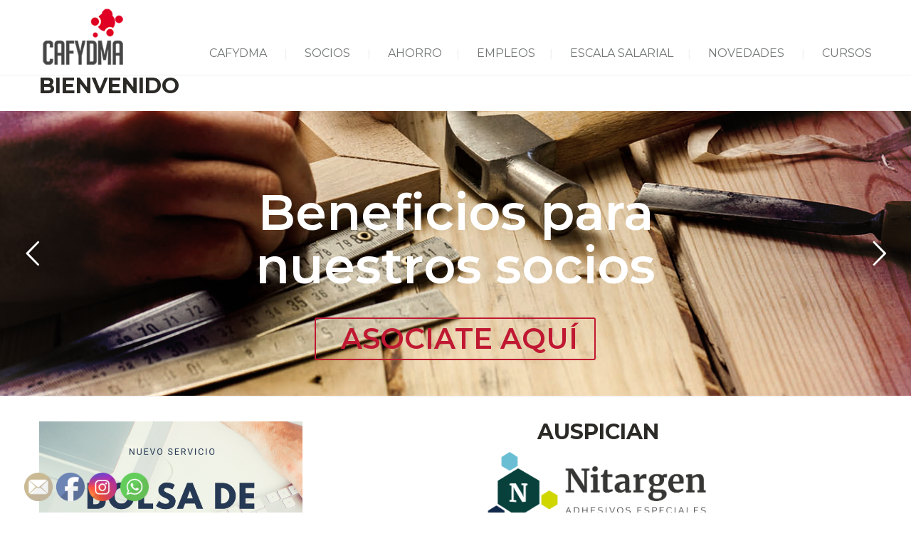

--- FILE ---
content_type: text/html; charset=UTF-8
request_url: https://cafydma.org/
body_size: 25142
content:
<!DOCTYPE html>
<!--[if lt IE 7 ]><html class="ie ie6" lang="es-AR"> <![endif]-->
<!--[if IE 7 ]><html class="ie ie7" lang="es-AR"> <![endif]-->
<!--[if IE 8 ]><html class="ie ie8" lang="es-AR"> <![endif]-->
<!--[if (gte IE 9)|!(IE)]><!--><html lang="es-AR"> <!--<![endif]-->
<head>
 
    <meta charset="UTF-8"> 
    <meta name="author" content="">
    <meta name="viewport" content="width=device-width, initial-scale=1.0">
        	
<title>Cafydma &#8211; Cámara de los Fabricantes de Muebles, Tapicerías y Afines</title>
<meta name='robots' content='max-image-preview:large' />
<link rel='dns-prefetch' href='//www.googletagmanager.com' />
<link rel='dns-prefetch' href='//fonts.googleapis.com' />
<link rel='dns-prefetch' href='//pagead2.googlesyndication.com' />
<link rel="alternate" type="application/rss+xml" title="Cafydma &raquo; Feed" href="https://cafydma.org/feed/" />
<link rel="alternate" type="application/rss+xml" title="Cafydma &raquo; RSS de los comentarios" href="https://cafydma.org/comments/feed/" />
<script type="text/javascript">
/* <![CDATA[ */
window._wpemojiSettings = {"baseUrl":"https:\/\/s.w.org\/images\/core\/emoji\/15.0.3\/72x72\/","ext":".png","svgUrl":"https:\/\/s.w.org\/images\/core\/emoji\/15.0.3\/svg\/","svgExt":".svg","source":{"concatemoji":"https:\/\/cafydma.org\/wp-includes\/js\/wp-emoji-release.min.js?ver=5ac675851cf5476ac3f5461c0f7d89ad"}};
/*! This file is auto-generated */
!function(i,n){var o,s,e;function c(e){try{var t={supportTests:e,timestamp:(new Date).valueOf()};sessionStorage.setItem(o,JSON.stringify(t))}catch(e){}}function p(e,t,n){e.clearRect(0,0,e.canvas.width,e.canvas.height),e.fillText(t,0,0);var t=new Uint32Array(e.getImageData(0,0,e.canvas.width,e.canvas.height).data),r=(e.clearRect(0,0,e.canvas.width,e.canvas.height),e.fillText(n,0,0),new Uint32Array(e.getImageData(0,0,e.canvas.width,e.canvas.height).data));return t.every(function(e,t){return e===r[t]})}function u(e,t,n){switch(t){case"flag":return n(e,"\ud83c\udff3\ufe0f\u200d\u26a7\ufe0f","\ud83c\udff3\ufe0f\u200b\u26a7\ufe0f")?!1:!n(e,"\ud83c\uddfa\ud83c\uddf3","\ud83c\uddfa\u200b\ud83c\uddf3")&&!n(e,"\ud83c\udff4\udb40\udc67\udb40\udc62\udb40\udc65\udb40\udc6e\udb40\udc67\udb40\udc7f","\ud83c\udff4\u200b\udb40\udc67\u200b\udb40\udc62\u200b\udb40\udc65\u200b\udb40\udc6e\u200b\udb40\udc67\u200b\udb40\udc7f");case"emoji":return!n(e,"\ud83d\udc26\u200d\u2b1b","\ud83d\udc26\u200b\u2b1b")}return!1}function f(e,t,n){var r="undefined"!=typeof WorkerGlobalScope&&self instanceof WorkerGlobalScope?new OffscreenCanvas(300,150):i.createElement("canvas"),a=r.getContext("2d",{willReadFrequently:!0}),o=(a.textBaseline="top",a.font="600 32px Arial",{});return e.forEach(function(e){o[e]=t(a,e,n)}),o}function t(e){var t=i.createElement("script");t.src=e,t.defer=!0,i.head.appendChild(t)}"undefined"!=typeof Promise&&(o="wpEmojiSettingsSupports",s=["flag","emoji"],n.supports={everything:!0,everythingExceptFlag:!0},e=new Promise(function(e){i.addEventListener("DOMContentLoaded",e,{once:!0})}),new Promise(function(t){var n=function(){try{var e=JSON.parse(sessionStorage.getItem(o));if("object"==typeof e&&"number"==typeof e.timestamp&&(new Date).valueOf()<e.timestamp+604800&&"object"==typeof e.supportTests)return e.supportTests}catch(e){}return null}();if(!n){if("undefined"!=typeof Worker&&"undefined"!=typeof OffscreenCanvas&&"undefined"!=typeof URL&&URL.createObjectURL&&"undefined"!=typeof Blob)try{var e="postMessage("+f.toString()+"("+[JSON.stringify(s),u.toString(),p.toString()].join(",")+"));",r=new Blob([e],{type:"text/javascript"}),a=new Worker(URL.createObjectURL(r),{name:"wpTestEmojiSupports"});return void(a.onmessage=function(e){c(n=e.data),a.terminate(),t(n)})}catch(e){}c(n=f(s,u,p))}t(n)}).then(function(e){for(var t in e)n.supports[t]=e[t],n.supports.everything=n.supports.everything&&n.supports[t],"flag"!==t&&(n.supports.everythingExceptFlag=n.supports.everythingExceptFlag&&n.supports[t]);n.supports.everythingExceptFlag=n.supports.everythingExceptFlag&&!n.supports.flag,n.DOMReady=!1,n.readyCallback=function(){n.DOMReady=!0}}).then(function(){return e}).then(function(){var e;n.supports.everything||(n.readyCallback(),(e=n.source||{}).concatemoji?t(e.concatemoji):e.wpemoji&&e.twemoji&&(t(e.twemoji),t(e.wpemoji)))}))}((window,document),window._wpemojiSettings);
/* ]]> */
</script>
<style id='wp-emoji-styles-inline-css' type='text/css'>

	img.wp-smiley, img.emoji {
		display: inline !important;
		border: none !important;
		box-shadow: none !important;
		height: 1em !important;
		width: 1em !important;
		margin: 0 0.07em !important;
		vertical-align: -0.1em !important;
		background: none !important;
		padding: 0 !important;
	}
</style>
<link rel='stylesheet' id='wp-block-library-css' href='https://cafydma.org/wp-includes/css/dist/block-library/style.min.css?ver=5ac675851cf5476ac3f5461c0f7d89ad' type='text/css' media='all' />
<style id='classic-theme-styles-inline-css' type='text/css'>
/*! This file is auto-generated */
.wp-block-button__link{color:#fff;background-color:#32373c;border-radius:9999px;box-shadow:none;text-decoration:none;padding:calc(.667em + 2px) calc(1.333em + 2px);font-size:1.125em}.wp-block-file__button{background:#32373c;color:#fff;text-decoration:none}
</style>
<style id='global-styles-inline-css' type='text/css'>
body{--wp--preset--color--black: #000000;--wp--preset--color--cyan-bluish-gray: #abb8c3;--wp--preset--color--white: #ffffff;--wp--preset--color--pale-pink: #f78da7;--wp--preset--color--vivid-red: #cf2e2e;--wp--preset--color--luminous-vivid-orange: #ff6900;--wp--preset--color--luminous-vivid-amber: #fcb900;--wp--preset--color--light-green-cyan: #7bdcb5;--wp--preset--color--vivid-green-cyan: #00d084;--wp--preset--color--pale-cyan-blue: #8ed1fc;--wp--preset--color--vivid-cyan-blue: #0693e3;--wp--preset--color--vivid-purple: #9b51e0;--wp--preset--gradient--vivid-cyan-blue-to-vivid-purple: linear-gradient(135deg,rgba(6,147,227,1) 0%,rgb(155,81,224) 100%);--wp--preset--gradient--light-green-cyan-to-vivid-green-cyan: linear-gradient(135deg,rgb(122,220,180) 0%,rgb(0,208,130) 100%);--wp--preset--gradient--luminous-vivid-amber-to-luminous-vivid-orange: linear-gradient(135deg,rgba(252,185,0,1) 0%,rgba(255,105,0,1) 100%);--wp--preset--gradient--luminous-vivid-orange-to-vivid-red: linear-gradient(135deg,rgba(255,105,0,1) 0%,rgb(207,46,46) 100%);--wp--preset--gradient--very-light-gray-to-cyan-bluish-gray: linear-gradient(135deg,rgb(238,238,238) 0%,rgb(169,184,195) 100%);--wp--preset--gradient--cool-to-warm-spectrum: linear-gradient(135deg,rgb(74,234,220) 0%,rgb(151,120,209) 20%,rgb(207,42,186) 40%,rgb(238,44,130) 60%,rgb(251,105,98) 80%,rgb(254,248,76) 100%);--wp--preset--gradient--blush-light-purple: linear-gradient(135deg,rgb(255,206,236) 0%,rgb(152,150,240) 100%);--wp--preset--gradient--blush-bordeaux: linear-gradient(135deg,rgb(254,205,165) 0%,rgb(254,45,45) 50%,rgb(107,0,62) 100%);--wp--preset--gradient--luminous-dusk: linear-gradient(135deg,rgb(255,203,112) 0%,rgb(199,81,192) 50%,rgb(65,88,208) 100%);--wp--preset--gradient--pale-ocean: linear-gradient(135deg,rgb(255,245,203) 0%,rgb(182,227,212) 50%,rgb(51,167,181) 100%);--wp--preset--gradient--electric-grass: linear-gradient(135deg,rgb(202,248,128) 0%,rgb(113,206,126) 100%);--wp--preset--gradient--midnight: linear-gradient(135deg,rgb(2,3,129) 0%,rgb(40,116,252) 100%);--wp--preset--font-size--small: 13px;--wp--preset--font-size--medium: 20px;--wp--preset--font-size--large: 36px;--wp--preset--font-size--x-large: 42px;--wp--preset--spacing--20: 0.44rem;--wp--preset--spacing--30: 0.67rem;--wp--preset--spacing--40: 1rem;--wp--preset--spacing--50: 1.5rem;--wp--preset--spacing--60: 2.25rem;--wp--preset--spacing--70: 3.38rem;--wp--preset--spacing--80: 5.06rem;--wp--preset--shadow--natural: 6px 6px 9px rgba(0, 0, 0, 0.2);--wp--preset--shadow--deep: 12px 12px 50px rgba(0, 0, 0, 0.4);--wp--preset--shadow--sharp: 6px 6px 0px rgba(0, 0, 0, 0.2);--wp--preset--shadow--outlined: 6px 6px 0px -3px rgba(255, 255, 255, 1), 6px 6px rgba(0, 0, 0, 1);--wp--preset--shadow--crisp: 6px 6px 0px rgba(0, 0, 0, 1);}:where(.is-layout-flex){gap: 0.5em;}:where(.is-layout-grid){gap: 0.5em;}body .is-layout-flex{display: flex;}body .is-layout-flex{flex-wrap: wrap;align-items: center;}body .is-layout-flex > *{margin: 0;}body .is-layout-grid{display: grid;}body .is-layout-grid > *{margin: 0;}:where(.wp-block-columns.is-layout-flex){gap: 2em;}:where(.wp-block-columns.is-layout-grid){gap: 2em;}:where(.wp-block-post-template.is-layout-flex){gap: 1.25em;}:where(.wp-block-post-template.is-layout-grid){gap: 1.25em;}.has-black-color{color: var(--wp--preset--color--black) !important;}.has-cyan-bluish-gray-color{color: var(--wp--preset--color--cyan-bluish-gray) !important;}.has-white-color{color: var(--wp--preset--color--white) !important;}.has-pale-pink-color{color: var(--wp--preset--color--pale-pink) !important;}.has-vivid-red-color{color: var(--wp--preset--color--vivid-red) !important;}.has-luminous-vivid-orange-color{color: var(--wp--preset--color--luminous-vivid-orange) !important;}.has-luminous-vivid-amber-color{color: var(--wp--preset--color--luminous-vivid-amber) !important;}.has-light-green-cyan-color{color: var(--wp--preset--color--light-green-cyan) !important;}.has-vivid-green-cyan-color{color: var(--wp--preset--color--vivid-green-cyan) !important;}.has-pale-cyan-blue-color{color: var(--wp--preset--color--pale-cyan-blue) !important;}.has-vivid-cyan-blue-color{color: var(--wp--preset--color--vivid-cyan-blue) !important;}.has-vivid-purple-color{color: var(--wp--preset--color--vivid-purple) !important;}.has-black-background-color{background-color: var(--wp--preset--color--black) !important;}.has-cyan-bluish-gray-background-color{background-color: var(--wp--preset--color--cyan-bluish-gray) !important;}.has-white-background-color{background-color: var(--wp--preset--color--white) !important;}.has-pale-pink-background-color{background-color: var(--wp--preset--color--pale-pink) !important;}.has-vivid-red-background-color{background-color: var(--wp--preset--color--vivid-red) !important;}.has-luminous-vivid-orange-background-color{background-color: var(--wp--preset--color--luminous-vivid-orange) !important;}.has-luminous-vivid-amber-background-color{background-color: var(--wp--preset--color--luminous-vivid-amber) !important;}.has-light-green-cyan-background-color{background-color: var(--wp--preset--color--light-green-cyan) !important;}.has-vivid-green-cyan-background-color{background-color: var(--wp--preset--color--vivid-green-cyan) !important;}.has-pale-cyan-blue-background-color{background-color: var(--wp--preset--color--pale-cyan-blue) !important;}.has-vivid-cyan-blue-background-color{background-color: var(--wp--preset--color--vivid-cyan-blue) !important;}.has-vivid-purple-background-color{background-color: var(--wp--preset--color--vivid-purple) !important;}.has-black-border-color{border-color: var(--wp--preset--color--black) !important;}.has-cyan-bluish-gray-border-color{border-color: var(--wp--preset--color--cyan-bluish-gray) !important;}.has-white-border-color{border-color: var(--wp--preset--color--white) !important;}.has-pale-pink-border-color{border-color: var(--wp--preset--color--pale-pink) !important;}.has-vivid-red-border-color{border-color: var(--wp--preset--color--vivid-red) !important;}.has-luminous-vivid-orange-border-color{border-color: var(--wp--preset--color--luminous-vivid-orange) !important;}.has-luminous-vivid-amber-border-color{border-color: var(--wp--preset--color--luminous-vivid-amber) !important;}.has-light-green-cyan-border-color{border-color: var(--wp--preset--color--light-green-cyan) !important;}.has-vivid-green-cyan-border-color{border-color: var(--wp--preset--color--vivid-green-cyan) !important;}.has-pale-cyan-blue-border-color{border-color: var(--wp--preset--color--pale-cyan-blue) !important;}.has-vivid-cyan-blue-border-color{border-color: var(--wp--preset--color--vivid-cyan-blue) !important;}.has-vivid-purple-border-color{border-color: var(--wp--preset--color--vivid-purple) !important;}.has-vivid-cyan-blue-to-vivid-purple-gradient-background{background: var(--wp--preset--gradient--vivid-cyan-blue-to-vivid-purple) !important;}.has-light-green-cyan-to-vivid-green-cyan-gradient-background{background: var(--wp--preset--gradient--light-green-cyan-to-vivid-green-cyan) !important;}.has-luminous-vivid-amber-to-luminous-vivid-orange-gradient-background{background: var(--wp--preset--gradient--luminous-vivid-amber-to-luminous-vivid-orange) !important;}.has-luminous-vivid-orange-to-vivid-red-gradient-background{background: var(--wp--preset--gradient--luminous-vivid-orange-to-vivid-red) !important;}.has-very-light-gray-to-cyan-bluish-gray-gradient-background{background: var(--wp--preset--gradient--very-light-gray-to-cyan-bluish-gray) !important;}.has-cool-to-warm-spectrum-gradient-background{background: var(--wp--preset--gradient--cool-to-warm-spectrum) !important;}.has-blush-light-purple-gradient-background{background: var(--wp--preset--gradient--blush-light-purple) !important;}.has-blush-bordeaux-gradient-background{background: var(--wp--preset--gradient--blush-bordeaux) !important;}.has-luminous-dusk-gradient-background{background: var(--wp--preset--gradient--luminous-dusk) !important;}.has-pale-ocean-gradient-background{background: var(--wp--preset--gradient--pale-ocean) !important;}.has-electric-grass-gradient-background{background: var(--wp--preset--gradient--electric-grass) !important;}.has-midnight-gradient-background{background: var(--wp--preset--gradient--midnight) !important;}.has-small-font-size{font-size: var(--wp--preset--font-size--small) !important;}.has-medium-font-size{font-size: var(--wp--preset--font-size--medium) !important;}.has-large-font-size{font-size: var(--wp--preset--font-size--large) !important;}.has-x-large-font-size{font-size: var(--wp--preset--font-size--x-large) !important;}
.wp-block-navigation a:where(:not(.wp-element-button)){color: inherit;}
:where(.wp-block-post-template.is-layout-flex){gap: 1.25em;}:where(.wp-block-post-template.is-layout-grid){gap: 1.25em;}
:where(.wp-block-columns.is-layout-flex){gap: 2em;}:where(.wp-block-columns.is-layout-grid){gap: 2em;}
.wp-block-pullquote{font-size: 1.5em;line-height: 1.6;}
</style>
<link rel='stylesheet' id='contact-form-7-css' href='https://cafydma.org/wp-content/plugins/contact-form-7/includes/css/styles.css?ver=5.7.7' type='text/css' media='all' />
<link rel='stylesheet' id='nd_options_style-css' href='https://cafydma.org/wp-content/plugins/nd-shortcodes/css/style.css?ver=5ac675851cf5476ac3f5461c0f7d89ad' type='text/css' media='all' />
<link rel='stylesheet' id='nd_options_font_family_h-css' href='https://fonts.googleapis.com/css?family=Montserrat%3A400%2C700&#038;ver=5ac675851cf5476ac3f5461c0f7d89ad' type='text/css' media='all' />
<link rel='stylesheet' id='nd_options_font_family_p-css' href='https://fonts.googleapis.com/css?family=Varela+Round&#038;ver=5ac675851cf5476ac3f5461c0f7d89ad' type='text/css' media='all' />
<link rel='stylesheet' id='nd_options_font_family_third-css' href='https://fonts.googleapis.com/css?family=Montserrat%3A400%2C700&#038;ver=5ac675851cf5476ac3f5461c0f7d89ad' type='text/css' media='all' />
<link rel='stylesheet' id='rs-plugin-settings-css' href='https://cafydma.org/wp-content/plugins/revslider/public/assets/css/rs6.css?ver=6.2.1' type='text/css' media='all' />
<style id='rs-plugin-settings-inline-css' type='text/css'>
#rs-demo-id {}
</style>
<link rel='stylesheet' id='timetable_sf_style-css' href='https://cafydma.org/wp-content/plugins/timetable/style/superfish.css?ver=5ac675851cf5476ac3f5461c0f7d89ad' type='text/css' media='all' />
<link rel='stylesheet' id='timetable_style-css' href='https://cafydma.org/wp-content/plugins/timetable/style/style.css?ver=5ac675851cf5476ac3f5461c0f7d89ad' type='text/css' media='all' />
<link rel='stylesheet' id='timetable_event_template-css' href='https://cafydma.org/wp-content/plugins/timetable/style/event_template.css?ver=5ac675851cf5476ac3f5461c0f7d89ad' type='text/css' media='all' />
<link rel='stylesheet' id='timetable_responsive_style-css' href='https://cafydma.org/wp-content/plugins/timetable/style/responsive.css?ver=5ac675851cf5476ac3f5461c0f7d89ad' type='text/css' media='all' />
<link rel='stylesheet' id='timetable_font_lato-css' href='//fonts.googleapis.com/css?family=Lato%3A400%2C700&#038;ver=5ac675851cf5476ac3f5461c0f7d89ad' type='text/css' media='all' />
<link rel='stylesheet' id='SFSImainCss-css' href='https://cafydma.org/wp-content/plugins/ultimate-social-media-icons/css/sfsi-style.css?ver=2.9.6' type='text/css' media='all' />
<link rel='stylesheet' id='wp-job-manager-job-listings-css' href='https://cafydma.org/wp-content/plugins/wp-job-manager/assets/dist/css/job-listings.css?ver=d866e43503c5e047c6b0be0a9557cf8e' type='text/css' media='all' />
<link rel='stylesheet' id='nicdark-style-css' href='https://cafydma.org/wp-content/themes/educationpack/style.css?ver=5ac675851cf5476ac3f5461c0f7d89ad' type='text/css' media='all' />
<link rel='stylesheet' id='nicdark-fonts-css' href='//fonts.googleapis.com/css?family=Montserrat%3A400%2C700%7CVarela+Round&#038;ver=1.0.0' type='text/css' media='all' />
<style id='akismet-widget-style-inline-css' type='text/css'>

			.a-stats {
				--akismet-color-mid-green: #357b49;
				--akismet-color-white: #fff;
				--akismet-color-light-grey: #f6f7f7;

				max-width: 350px;
				width: auto;
			}

			.a-stats * {
				all: unset;
				box-sizing: border-box;
			}

			.a-stats strong {
				font-weight: 600;
			}

			.a-stats a.a-stats__link,
			.a-stats a.a-stats__link:visited,
			.a-stats a.a-stats__link:active {
				background: var(--akismet-color-mid-green);
				border: none;
				box-shadow: none;
				border-radius: 8px;
				color: var(--akismet-color-white);
				cursor: pointer;
				display: block;
				font-family: -apple-system, BlinkMacSystemFont, 'Segoe UI', 'Roboto', 'Oxygen-Sans', 'Ubuntu', 'Cantarell', 'Helvetica Neue', sans-serif;
				font-weight: 500;
				padding: 12px;
				text-align: center;
				text-decoration: none;
				transition: all 0.2s ease;
			}

			/* Extra specificity to deal with TwentyTwentyOne focus style */
			.widget .a-stats a.a-stats__link:focus {
				background: var(--akismet-color-mid-green);
				color: var(--akismet-color-white);
				text-decoration: none;
			}

			.a-stats a.a-stats__link:hover {
				filter: brightness(110%);
				box-shadow: 0 4px 12px rgba(0, 0, 0, 0.06), 0 0 2px rgba(0, 0, 0, 0.16);
			}

			.a-stats .count {
				color: var(--akismet-color-white);
				display: block;
				font-size: 1.5em;
				line-height: 1.4;
				padding: 0 13px;
				white-space: nowrap;
			}
		
</style>
<link rel='stylesheet' id='wp-pagenavi-css' href='https://cafydma.org/wp-content/plugins/wp-pagenavi/pagenavi-css.css?ver=2.70' type='text/css' media='all' />
<link rel='stylesheet' id='js_composer_front-css' href='//cafydma.org/wp-content/uploads/js_composer/js_composer_front_custom.css?ver=5.5.1' type='text/css' media='all' />
<link rel='stylesheet' id='js_composer_custom_css-css' href='//cafydma.org/wp-content/uploads/js_composer/custom.css?ver=5.5.1' type='text/css' media='all' />
<link rel='stylesheet' id='wptwa-public-css' href='https://cafydma.org/wp-content/plugins/wpt-whatsapp/assets/css/public.css?ver=5ac675851cf5476ac3f5461c0f7d89ad' type='text/css' media='all' />
<link rel='stylesheet' id='wptwa-generated-css' href='https://cafydma.org/wp-content/plugins/wpt-whatsapp/assets/css/auto-generated-wptwa.css?ver=5ac675851cf5476ac3f5461c0f7d89ad' type='text/css' media='all' />
<script type="text/javascript" src="https://cafydma.org/wp-includes/js/jquery/jquery.min.js?ver=3.7.1" id="jquery-core-js"></script>
<script type="text/javascript" src="https://cafydma.org/wp-includes/js/jquery/jquery-migrate.min.js?ver=3.4.1" id="jquery-migrate-js"></script>
<script type="text/javascript" src="https://cafydma.org/wp-content/plugins/revslider/public/assets/js/rbtools.min.js?ver=6.0" id="tp-tools-js"></script>
<script type="text/javascript" src="https://cafydma.org/wp-content/plugins/revslider/public/assets/js/rs6.min.js?ver=6.2.1" id="revmin-js"></script>

<!-- Google tag (gtag.js) snippet added by Site Kit -->

<!-- Google Analytics snippet added by Site Kit -->
<script type="text/javascript" src="https://www.googletagmanager.com/gtag/js?id=G-ZSQEDKDTJM" id="google_gtagjs-js" async></script>
<script type="text/javascript" id="google_gtagjs-js-after">
/* <![CDATA[ */
window.dataLayer = window.dataLayer || [];function gtag(){dataLayer.push(arguments);}
gtag("set","linker",{"domains":["cafydma.org"]});
gtag("js", new Date());
gtag("set", "developer_id.dZTNiMT", true);
gtag("config", "G-ZSQEDKDTJM");
/* ]]> */
</script>

<!-- End Google tag (gtag.js) snippet added by Site Kit -->
<link rel="https://api.w.org/" href="https://cafydma.org/wp-json/" /><link rel="alternate" type="application/json" href="https://cafydma.org/wp-json/wp/v2/pages/204" /><link rel="EditURI" type="application/rsd+xml" title="RSD" href="https://cafydma.org/xmlrpc.php?rsd" />

<link rel="canonical" href="https://cafydma.org/" />
<link rel='shortlink' href='https://cafydma.org/' />
<link rel="alternate" type="application/json+oembed" href="https://cafydma.org/wp-json/oembed/1.0/embed?url=https%3A%2F%2Fcafydma.org%2F" />
<link rel="alternate" type="text/xml+oembed" href="https://cafydma.org/wp-json/oembed/1.0/embed?url=https%3A%2F%2Fcafydma.org%2F&#038;format=xml" />
<meta name="generator" content="Site Kit by Google 1.124.0" />
	
    <style type="text/css">

    	/*START FONTS FAMILY*/
    	.nd_options_customizer_fonts .nd_options_first_font,
    	.nd_options_customizer_fonts h1,
    	.nd_options_customizer_fonts h2,
    	.nd_options_customizer_fonts h3,
    	.nd_options_customizer_fonts h4,
    	.nd_options_customizer_fonts h5,
    	.nd_options_customizer_fonts h6
    	{ font-family: 'Montserrat', sans-serif; }

    	.nd_options_customizer_fonts,
    	.nd_options_customizer_fonts .nd_options_second_font,
    	.nd_options_customizer_fonts p,
    	.nd_options_customizer_fonts a,
    	.nd_options_customizer_fonts select,
    	.nd_options_customizer_fonts textarea,
    	.nd_options_customizer_fonts label,
    	.nd_options_customizer_fonts input,
    	#start_nicdark_framework
    	{ font-family: 'Varela Round', sans-serif; }

    	.nd_options_customizer_fonts .nd_options_second_font_important
    	{ font-family: 'Varela Round', sans-serif !important; }

    	.nd_options_customizer_fonts .nd_options_third_font
    	{ font-family: 'Montserrat', sans-serif; }


    	/*START FONTS COLOR*/
    	.nd_options_customizer_fonts .nd_options_color_greydark,
    	.nd_options_customizer_fonts h1,
    	.nd_options_customizer_fonts h2,
    	.nd_options_customizer_fonts h3,
    	.nd_options_customizer_fonts h4,
    	.nd_options_customizer_fonts h5,
    	.nd_options_customizer_fonts h6
    	{ color: #2b2a26; }
    	.nd_options_customizer_fonts .nd_options_color_greydark_important
    	{ color: #2b2a26 !important; }

    	/*PLACEHOLDER*/
    	.nd_options_customizer_fonts .nd_options_placeholder_color_greydark_important::-webkit-input-placeholder { color: #2b2a26 !important; }
		.nd_options_customizer_fonts .nd_options_placeholder_color_greydark_important::-moz-placeholder { color: #2b2a26 !important; }
		.nd_options_customizer_fonts .nd_options_placeholder_color_greydark_important:-ms-input-placeholder { color: #2b2a26 !important; }
		.nd_options_customizer_fonts .nd_options_placeholder_color_greydark_important:-moz-placeholder { color: #2b2a26 !important; }

    	.nd_options_customizer_fonts,
    	.nd_options_customizer_fonts .nd_options_color_grey,
    	.nd_options_customizer_fonts p,
    	.nd_options_customizer_fonts a,
    	.nd_options_customizer_fonts select,
    	.nd_options_customizer_fonts textarea,
    	.nd_options_customizer_fonts label,
    	.nd_options_customizer_fonts input
    	{ color: #353535; }

    	.nd_options_color_grey_important { color: #353535 !important; }


    	/*compatibility with plugin Learning*/
    	#nd_learning_calendar_single_course .ui-datepicker-title {
    		font-family: 'Montserrat', sans-serif;
    		color: #2b2a26;	
    	}
    	#nd_learning_calendar_single_course .ui-datepicker-calendar th {
    		color: #2b2a26;	
    	}
       
    </style>
    


	
    <style type="text/css">

    	/*START FORMS STYLES*/
    	.nd_options_customizer_forms span.wpcf7-not-valid-tip,
    	.nd_options_customizer_forms .wpcf7-response-output.wpcf7-validation-errors,
    	.wpcf7-response-output
    	{ 
    		background-color: #8b8b8b; 
    		border-width: 0px !important;
    		border-color: #ffffff !important;
    		border-radius: 3px;
    		border-style: solid;
    		padding: 10px 20px !important;
    		color: #ffffff;
    		margin: 10px 0px 10px 0px !important;
    		font-size: 13px;
    		line-height: 20px;
    	}
    	.nd_options_customizer_forms .wpcf7-response-output.wpcf7-mail-sent-ok
    	{ 
    		background-color: #b1001f; 
    		border-width: 0px;
    		border-color: #ffffff;
    		border-radius: 3px;
    		border-style: solid;
    		padding: 10px 20px;
    		color: #ffffff;
    		margin: 0px;
    		margin-top: 10px;
    		font-size: 13px;
    		line-height: 20px;
    	}


    	/*new compatibility*/
    	.nd_options_customizer_forms .wpcf7 form.sent .wpcf7-response-output {
    		background-color: #b1001f; 
    		border-width: 0px;
    		border-color: #ffffff;
    		border-radius: 3px;
    		border-style: solid;
    		padding: 10px 20px;
    		color: #ffffff;
    		margin: 0px;
    		margin-top: 10px;
    		font-size: 13px;
    		line-height: 20px;
    	}



       
    </style>
    


	
    <style type="text/css">

    	/*START FORMS STYLES*/
    	.nd_options_customizer_forms input[type="text"],
    	.nd_options_customizer_forms input[type="email"],
    	.nd_options_customizer_forms input[type="url"],
    	.nd_options_customizer_forms input[type="tel"],
    	.nd_options_customizer_forms input[type="number"],
    	.nd_options_customizer_forms input[type="date"],
    	.nd_options_customizer_forms input[type="file"],
    	.nd_options_customizer_forms input[type="password"],
    	.nd_options_customizer_forms select,
    	.nd_options_customizer_forms textarea,
    	.StripeElement

    	{ 
    		background-color: #ffffff; 
    		border-width: 2px;
    		border-color: #f1f1f1;
    		border-radius: 0px;
    		border-style: solid;
    		padding: 10px 20px;
    		-webkit-appearance: none;
    		color: #a3a3a3 !important;

    		 
    			
    			border-top-width:0px; 
    			border-left-width:0px; 
    			border-right-width:0px; 

    		    	}


    	.nd_options_customizer_forms input[type="text"]::-webkit-input-placeholder,
    	.nd_options_customizer_forms input[type="email"]::-webkit-input-placeholder,
    	.nd_options_customizer_forms input[type="url"]::-webkit-input-placeholder, 
    	.nd_options_customizer_forms input[type="tel"]::-webkit-input-placeholder ,
    	.nd_options_customizer_forms input[type="password"]::-webkit-input-placeholder ,
    	.nd_options_customizer_forms input[type="number"]::-webkit-input-placeholder,
    	.nd_options_customizer_forms textarea::-webkit-input-placeholder  {
    		color: #a3a3a3 !important;	
    	}


    	.nd_options_customizer_forms select {
    		cursor: pointer;
    	}

    	.nd_options_customizer_forms select option {
    		padding: 10px 20px;	
    	}

       
    </style>
    


	
    <style type="text/css">

    	/*START FORMS STYLES*/
    	.nd_options_customizer_forms input[type="submit"],
    	.nd_options_customizer_forms button[type="submit"],
    	.give-btn.give-btn-modal
    	{ 
    		background-color: #b1001f; 
    		border-width: 0px;
    		border-color: #ffffff;
    		border-radius: 3px;
    		border-style: solid;
    		padding: 10px 20px;
    		-webkit-appearance: none;
    		color: #ffffff;
    		cursor: pointer;
    		font-family: 'Montserrat', sans-serif;

    	}

       
    </style>
    


	<style type="text/css">

		.nd_options_cursor_default_a > a { cursor: default; }
		.nd_options_customizer_labels_color_new { background-color: #13b1a4; }
		
		/*hot*/
		.nd_options_navigation_type .menu li.nd_options_hot_label > a:after,
		#nd_options_header_5 .menu li.nd_options_hot_label > a:after,
		#nd_options_header_6 .menu li.nd_options_hot_label > a:after { content: "HOT"; float: right; background-color: #b13213; border-radius: 3px; color: #fff; font-size: 10px; line-height: 10px; padding: 3px 5px; }
		
		/*best*/
		.nd_options_navigation_type .menu li.nd_options_best_label > a:after,
		#nd_options_header_5 .menu li.nd_options_best_label > a:after,
		#nd_options_header_6 .menu li.nd_options_best_label > a:after { content: "BEST"; float: right; background-color: #a0001a; border-radius: 3px; color: #fff; font-size: 10px; line-height: 10px; padding: 3px 5px; }
		
		/*new*/
		.nd_options_navigation_type .menu li.nd_options_new_label > a:after,
		#nd_options_header_5 .menu li.nd_options_new_label > a:after,
		#nd_options_header_6 .menu li.nd_options_new_label > a:after { content: "NEW"; float: right; background-color: #13b1a4; border-radius: 3px; color: #fff; font-size: 10px; line-height: 10px; padding: 3px 5px; }
		
		/*slide*/
		.nd_options_navigation_type .menu li.nd_options_slide_label > a:after,
		#nd_options_header_5 .menu li.nd_options_slide_label > a:after,
		#nd_options_header_6 .menu li.nd_options_slide_label > a:after { content: "SLIDE"; float: right; background-color: #b13213; border-radius: 3px; color: #fff; font-size: 10px; line-height: 10px; padding: 3px 5px; }

		/*demo*/
		.nd_options_navigation_type .menu li.nd_options_demo_label > a:after,
		#nd_options_header_5 .menu li.nd_options_demo_label > a:after,
		#nd_options_header_6 .menu li.nd_options_demo_label > a:after { content: "DEMO"; float: right; background-color: #b13213; border-radius: 3px; color: #fff; font-size: 10px; line-height: 10px; padding: 3px 5px; }

		/*all*/
		#nd_options_header_6 .menu li.nd_options_hot_label > a:after,
		#nd_options_header_6 .menu li.nd_options_best_label > a:after,
		#nd_options_header_6 .menu li.nd_options_new_label > a:after,
		#nd_options_header_6 .menu li.nd_options_slide_label > a:after,
		#nd_options_header_6 .menu li.nd_options_demo_label > a:after { padding: 5px 5px 3px 5px; border-radius: 0px; letter-spacing: 1px; }

		/*all*/
		.nd_elements_navigation_sidebar_content .menu li.nd_options_new_label > a:after,
		.nd_elements_navigation_sidebar_content .menu li.nd_options_hot_label > a:after,
		.nd_elements_navigation_sidebar_content .menu li.nd_options_best_label > a:after,
		.nd_elements_navigation_sidebar_content .menu li.nd_options_slide_label > a:after,
		.nd_elements_navigation_sidebar_content .menu li.nd_options_demo_label > a:after { display: none; }
		
	</style>

	
	<!--START css-->
	<style type="text/css">

		.nd_options_navigation_search_content_form {  }
		.nd_options_navigation_search_content_form input[type="search"] { 
			background: none;
			border: 0px;
			border-bottom: 2px solid #fff;
			color: #fff;
			font-size: 30px;
			line-height: 30px;
		}
		.nd_options_navigation_search_content_form input[type="search"]::-webkit-input-placeholder { color: #fff; }
		.nd_options_navigation_search_content_form input[type="submit"]{ 
			font-size: 25px;
		    line-height: 40px;
		    margin-left: 20px;
		}
		
	</style>
	<!--END css-->





<!--START css-->
<style type="text/css">

	.nd_options_navigation_2 div > ul { list-style: none; margin: 0px; padding: 0px; text-align: right; }
	.nd_options_navigation_2 div > ul > li { display: inline-block; padding: 0px; }
	.nd_options_navigation_2 div > ul > li:after { content: "|"; display: inline-block; margin: 0px 20px; color: #f1f1f1; }
	.nd_options_navigation_2 div > ul > li:last-child:after { content: ""; margin: 0px; }
	.nd_options_navigation_2 div li a { color: #727475; font-size: 16px; line-height: 16px; font-family: Montserrat; }
	.nd_options_navigation_2 div > ul li:hover > ul.sub-menu { display: block; }
	.nd_options_navigation_2 div > ul li > ul.sub-menu { z-index: 999; position: absolute; margin: 0px; padding: 0px; list-style: none; display: none; margin-left: -20px; padding-top: 20px; width: 190px; }
	.nd_options_navigation_2 div > ul li > ul.sub-menu > li { padding: 15px 20px; border-bottom: 1px solid #f1f1f1; text-align: left; background-color: #fff; position: relative; box-shadow: 0px 2px 5px #f1f1f1; float: left; width: 100%; box-sizing:border-box; }
	.nd_options_navigation_2 div > ul li > ul.sub-menu > li:hover { background-color: #f9f9f9;  }
	.nd_options_navigation_2 div > ul li > ul.sub-menu > li:last-child { border-bottom: 0px solid #000; }
	.nd_options_navigation_2 div > ul li > ul.sub-menu li a { font-size: 14px; color: #2b2a26; float: left; width: 100%; }
	.nd_options_navigation_2 div > ul li > ul.sub-menu li > ul.sub-menu { margin-left: 170px; top: 0; padding-top: 0; padding-left: 20px; }
	/*responsive*/
	.nd_options_navigation_2_sidebar div > ul { list-style: none; margin: 0px; padding: 0px; }
	.nd_options_navigation_2_sidebar div > ul > li { display: inline-block; width: 100%; padding: 0px 0px 20px 0px; }
	.nd_options_navigation_2_sidebar div li a { font-family: Montserrat; }
	.nd_options_navigation_2_sidebar div li > a { padding: 10px 0px; display: inline-block; font-size: 24px; font-family: Montserrat; text-transform: lowercase; color: #fff; }
	.nd_options_navigation_2_sidebar div li > a::first-letter { text-transform: uppercase; }
	.nd_options_navigation_2_sidebar div > ul li > ul.sub-menu { margin: 0px; padding: 0px; list-style: none; }
	.nd_options_navigation_2_sidebar div > ul li > ul.sub-menu > li { padding: 0px 20px; text-align: left; }
	.nd_options_navigation_2_sidebar div > ul li > ul.sub-menu li a { font-size: 14px; }
	.nd_options_navigation_2_sidebar_content li.nd_options_customizer_labels_color_new { padding: 0px !important; background-color: transparent !important; }
	/*top header*/
	.nd_options_navigation_top_header_2 { font-size: 13px; line-height: 18px; }
	.nd_options_navigation_top_header_2 > ul { list-style: none; margin: 0px; padding: 0px; }
	.nd_options_navigation_top_header_2 > ul > li { display: inline-block; }
	.nd_options_navigation_top_header_2> ul > li:after { content: "|"; display: inline-block; margin: 0px 15px; font-size: 13px; }
	.nd_options_navigation_top_header_2 > ul > li:last-child:after { content: ""; margin: 0px; }
	.nd_options_navigation_top_header_2 li a { font-size: 13px; }
	.nd_options_navigation_top_header_2 > ul li:hover > ul.nd_options_sub_menu { display: block; }
	.nd_options_navigation_top_header_2 > ul li > ul.nd_options_sub_menu { padding: 10px 0px 0px 15px; position: absolute; margin: 0px; list-style: none; display: none; z-index: 9; }
	.nd_options_navigation_top_header_2 > ul li > ul.nd_options_sub_menu > li { padding: 7px 15px; font-size: 13px; border-bottom: 1px solid #595959; background-color: #444444; }
	.nd_options_navigation_top_header_2 > ul li > ul.nd_options_sub_menu > li:last-child { border-bottom: 0px solid #000; }
   
	#nd_options_navigation_top_header_2_left div:last-child div a img { margin-right: 0px; }
	#nd_options_navigation_top_header_2_right div:last-child div a img { margin-left: 0px; }

	/*arrow for item has children*/
	.nd_options_navigation_2 .menu ul.sub-menu li.menu-item-has-children > a:after { content:""; float: right; border-style: solid; border-width: 5px 0 5px 5px; border-color: transparent transparent transparent #2b2a26; margin-top: 3px; }

</style>
<!--END css-->





    <!--START  for post-->
    <style type="text/css">

        /*sidebar*/
        .wpb_widgetised_column .widget { margin-bottom: 40px; }
        .wpb_widgetised_column .widget img, .wpb_widgetised_column .widget select { max-width: 100%; }
        .wpb_widgetised_column .widget h3 { margin-bottom: 20px; font-weight: normal; }

        /*search*/
        .wpb_widgetised_column .widget.widget_search input[type="text"] { width: 100%; }
        .wpb_widgetised_column .widget.widget_search input[type="submit"] { margin-top: 20px; }

        /*list*/
        .wpb_widgetised_column .widget ul { margin: 0px; padding: 0px; list-style: none; }
        .wpb_widgetised_column .widget > ul > li { padding: 10px; border-bottom: 1px solid #f1f1f1; }
        .wpb_widgetised_column .widget > ul > li:last-child { padding-bottom: 0px; border-bottom: 0px solid #f1f1f1; }
        .wpb_widgetised_column .widget ul li { padding: 10px; }
        .wpb_widgetised_column .widget ul.children { padding: 10px; }
        .wpb_widgetised_column .widget ul.children:last-child { padding-bottom: 0px; }

        /*calendar*/
        .wpb_widgetised_column .widget.widget_calendar table { text-align: center; background-color: #fff; width: 100%; border: 1px solid #f1f1f1; line-height: 20px; }
        .wpb_widgetised_column .widget.widget_calendar table th { padding: 10px 5px; }
        .wpb_widgetised_column .widget.widget_calendar table td { padding: 10px 5px; }
        .wpb_widgetised_column .widget.widget_calendar table tbody td a { color: #fff; padding: 5px; border-radius: 3px; }
        .wpb_widgetised_column .widget.widget_calendar table tfoot td a { color: #fff; background-color: #444444; padding: 5px; border-radius: 15px; font-size: 13px; }
        .wpb_widgetised_column .widget.widget_calendar table tfoot td { padding-bottom: 20px; }
        .wpb_widgetised_column .widget.widget_calendar table tfoot td#prev { text-align: right; }
        .wpb_widgetised_column .widget.widget_calendar table tfoot td#next { text-align: left; }
        .wpb_widgetised_column .widget.widget_calendar table caption { font-size: 20px; font-weight: bolder; background-color: #f9f9f9; padding: 20px; border: 1px solid #f1f1f1; border-bottom: 0px; }

        /*color calendar*/
        .wpb_widgetised_column .widget.widget_calendar table thead { color: #2b2a26; }
        .wpb_widgetised_column .widget.widget_calendar table tbody td a { background-color: #b1001f; }
        .wpb_widgetised_column .widget.widget_calendar table caption { color: #2b2a26; font-family: 'Montserrat', sans-serif; }

        /*menu*/
        .wpb_widgetised_column .widget div ul { margin: 0px; padding: 0px; list-style: none; }
        .wpb_widgetised_column .widget div > ul > li { padding: 10px; border-bottom: 1px solid #f1f1f1; }
        .wpb_widgetised_column .widget div > ul > li:last-child { padding-bottom: 0px; border-bottom: 0px solid #f1f1f1; }
        .wpb_widgetised_column .widget div ul li { padding: 10px; }
        .wpb_widgetised_column .widget div ul.sub-menu { padding: 10px; }
        .wpb_widgetised_column .widget div ul.sub-menu:last-child { padding-bottom: 0px; }

        /*tag*/
        .wpb_widgetised_column .widget.widget_tag_cloud a { padding: 5px 10px; border: 1px solid #f1f1f1; border-radius: 15px; display: inline-block; margin: 5px; margin-left: 0px; font-size: 13px !important; line-height: 20px; }

    </style>
    <!--END css for post-->




<style>

	/*-------------------------WooCommerce for 3.x-------------------------*/
	/*title product*/
	.woocommerce ul.products li.product a h2.woocommerce-loop-product__title{font-size: 20px;line-height: 20px;padding: 10px 0px;}

	/*image*/
	.woocommerce.woocommerce-page .product figure {margin: 0px;}

	/*price*/
	.woocommerce.woocommerce-page .product .summary.entry-summary  .price {font-size: 40px;line-height: 40px;color: #353535;	font-family: 'Montserrat', sans-serif;}
	.woocommerce.woocommerce-page .product .summary.entry-summary  .price .woocommerce-Price-amount{display: table;}
	.woocommerce.woocommerce-page .product .summary.entry-summary  .price .woocommerce-Price-amount .woocommerce-Price-currencySymbol{display: table-cell;vertical-align: top;font-size: 20px;line-height: 20px;padding-right: 10px;}
	.woocommerce.woocommerce-page .product .summary.entry-summary .price ins{ text-decoration: none;font-weight: normal;}
	.woocommerce.woocommerce-page .product .summary.entry-summary .price del{ float: left; margin-right: 20px;}


	/*-------------------------WooCommerce Archive Page-------------------------*/
	/*page-title*/
	.woocommerce.woocommerce-page.post-type-archive-product h1.page-title,
	.woocommerce.woocommerce-page.tax-product_cat h1.page-title,
	.woocommerce.woocommerce-page.tax-product_tag h1.page-title
	{
		display: none;
	}

	/*result-count*/
	.woocommerce.woocommerce-page.post-type-archive-product p.woocommerce-result-count,
	.woocommerce.woocommerce-page.tax-product_cat p.woocommerce-result-count,
	.woocommerce.woocommerce-page.tax-product_tag p.woocommerce-result-count
	{
		display: none;
	}
	
	/*woocommerce-ordering*/
	.woocommerce.woocommerce-page.post-type-archive-product form.woocommerce-ordering,
	.woocommerce.woocommerce-page.tax-product_cat form.woocommerce-ordering,
	.woocommerce.woocommerce-page.tax-product_tag form.woocommerce-ordering
	{
		display: none;
	}

	/*img product*/
	.woocommerce ul.products li.product a img{
		margin-bottom: 10px;
	}

	/*onsale*/
	.woocommerce ul.products li.product a span.onsale{
		top:20px !important;
		right: 20px !important;	
		left: initial !important;
	}

	/*title product*/
	.woocommerce ul.products li.product a h3{
		font-size: 20px;
		line-height: 20px;
		padding: 10px 0px;
	}

	/*price*/
	.woocommerce ul.products li.product a .price{
		color: #353535!important;
		font-size: 16px !important;
		line-height: 16px !important;
		margin-top: 20px;
	}



	/*-------------------------WooCommerce Single Product-------------------------*/
	
	/*tab description*/
	.woocommerce-Tabs-panel.woocommerce-Tabs-panel--description{
		margin-bottom: 60px !important;
	}
	.woocommerce-Tabs-panel.woocommerce-Tabs-panel--description h2{
		font-size: 20px;
		line-height: 20px;
		font-weight: bolder;
		margin-bottom: 20px;
	}

	/*tab reviews*/
	.woocommerce-Tabs-panel.woocommerce-Tabs-panel--reviews{
		margin-bottom: 60px !important;
	}
	.woocommerce-Tabs-panel.woocommerce-Tabs-panel--reviews .woocommerce-Reviews #comments h2{
		font-size: 20px;
		line-height: 20px;
		font-weight: bolder;
		margin-bottom: 40px;		
	}
	.woocommerce-Tabs-panel.woocommerce-Tabs-panel--reviews .woocommerce-Reviews #comments ol.commentlist{
		margin: 0px;
		padding: 0px;	
	}
	.woocommerce-Tabs-panel.woocommerce-Tabs-panel--reviews .woocommerce-Reviews #comments ol.commentlist li{
		border-bottom: 1px solid #f1f1f1 !important;	
	}
	.woocommerce-Tabs-panel.woocommerce-Tabs-panel--reviews .woocommerce-Reviews #comments ol.commentlist li .avatar{
	    border: 0px !important;
	    padding: 0px !important;
	    border-radius: 100%;
	    width: 40px !important;
	}
	.woocommerce-Tabs-panel.woocommerce-Tabs-panel--reviews .woocommerce-Reviews #comments ol.commentlist li div .comment-text{
		border: 0px solid #f1f1f1 !important;
    	padding: 15px 10px !important;
	}
	.woocommerce-Tabs-panel.woocommerce-Tabs-panel--reviews .woocommerce-Reviews #comments ol.commentlist li div .comment-text .meta{
		font-size: 16px !important;
		line-height: 16px !important;
		font-family: 'Montserrat', sans-serif;
		font-weight: bolder;
	}
	.woocommerce-Tabs-panel.woocommerce-Tabs-panel--reviews .woocommerce-Reviews #review_form .submit{
		background-color: #90cbde !important; 
		border-radius: 3px !important;
		padding: 10px 20px !important;
		text-transform: uppercase;
		font-family: 'Montserrat', sans-serif;
		color: #fff !important;	 	      
	}

	/*top description*/
	.woocommerce.woocommerce-page .product.type-product .summary.entry-summary div p{
		margin: 20px 0px;
	}

	/*button add to cart*/
	.woocommerce.woocommerce-page .product .summary.entry-summary form .single_add_to_cart_button{
		background-color: #90cbde; 
		border-radius: 3px;
		padding: 10px 20px;
		text-transform: uppercase;
		font-family: 'Montserrat', sans-serif;
	}

	/*qnt form*/
	.woocommerce.woocommerce-page .product .summary.entry-summary form div.quantity{
		margin-right: 20px;
	}

	/*product_meta*/
	.woocommerce.woocommerce-page .product .summary.entry-summary .product_meta{
		color: #2b2a26;	
	}
	.woocommerce.woocommerce-page .product .summary.entry-summary .product_meta > span{
		font-family: 'Montserrat', sans-serif;
		display: block;
	}
	.woocommerce.woocommerce-page .product .summary.entry-summary .product_meta span a{
		padding: 8px;
	    border: 1px solid #f1f1f1;
	    font-size: 13px;
	    line-height: 13px;
	    display: inline-block;
	    margin: 5px 10px;
	    margin-left: 0px;
	    border-radius: 3px;	
	}


	/*sku*/
	.woocommerce.woocommerce-page .product .summary.entry-summary .product_meta .sku_wrapper span.sku{
		padding: 8px;
	    border: 1px solid #f1f1f1;
	    font-size: 13px;
	    line-height: 13px;
	    display: inline-block;
	    margin: 5px 10px;
	    margin-left: 0px;
	    border-radius: 3px;
	    color: #353535;
	    font-family: 'Varela Round', sans-serif !important;	 
	}
	
	/*variations*/
	.woocommerce.woocommerce-page .product .summary.entry-summary .variations .value .reset_variations{
		background-color: #a0001a;
	    margin: 0px;
	    padding: 8px;
	    color: #fff;
	    text-transform: uppercase;
	    font-family: 'Montserrat', sans-serif;
	    font-size: 13px;
	    line-height: 13px;
	    border-radius: 3px;
	}
	.woocommerce.woocommerce-page .product .summary.entry-summary .variations .label label{
		font-size: 16px;
		line-height: 16px;
		color: #2b2a26; 
		font-family: 'Montserrat', sans-serif;
		font-weight: normal;	
	}

	/*price*/
	.woocommerce.woocommerce-page .product .summary.entry-summary div .price {
		font-size: 40px;
		line-height: 40px;
		color: #353535;	
		font-family: 'Montserrat', sans-serif;
	}
	.woocommerce.woocommerce-page .product .summary.entry-summary div .price .woocommerce-Price-amount{
		display: table;
	}
	.woocommerce.woocommerce-page .product .summary.entry-summary div .price .woocommerce-Price-amount .woocommerce-Price-currencySymbol{
	    display: table-cell;
	    vertical-align: top;
	    font-size: 20px;
	    line-height: 20px;
	    padding-right: 10px;
	}
	.woocommerce.woocommerce-page .product .summary.entry-summary div .price ins{
	    text-decoration: none;
	    font-weight: normal;
	}
	.woocommerce.woocommerce-page .product .summary.entry-summary div .price del{
	    float: left;
	    margin-right: 20px;
	}
	
	/*tab*/
	.woocommerce.woocommerce-page .product .woocommerce-tabs ul{
		margin: 0px 0px 40px 0px !important;
		padding: 0px !important;
		border-bottom: 2px solid #f1f1f1;
		overflow: visible !important;
	}
	.woocommerce.woocommerce-page .product .woocommerce-tabs ul:before{
		border-bottom: 0px solid #f1f1f1 !important;
	}
	.woocommerce.woocommerce-page .product .woocommerce-tabs ul li{
		background-color: #fff !important;
		border: 0px !important;
	}
	.woocommerce.woocommerce-page .product .woocommerce-tabs ul li a{
		color: #2b2a26 !important;	
		font-family: 'Montserrat', sans-serif !important;	
		font-size: 17px !important;
		line-height: 17px;
		font-weight: normal !important;
		padding: 20px 10px !important;
	}
	.woocommerce.woocommerce-page .product .woocommerce-tabs ul li.active{
		box-shadow: 0px 2px 0px #90cbde !important;
	}
	.woocommerce.woocommerce-page .product .woocommerce-tabs ul li.active:before,
	.woocommerce.woocommerce-page .product .woocommerce-tabs ul li.active:after,
	.woocommerce.woocommerce-page .product .woocommerce-tabs ul li:after,
	.woocommerce.woocommerce-page .product .woocommerce-tabs ul li:before{
		display: none;
	}


	/*-------------------------WooCommerce General-------------------------*/
	/*onsale*/
	.woocommerce span.onsale {
		top:20px !important;
		left: 20px !important;
	    border-radius: 3px;
	    min-width: initial;
	    min-height: initial;
	    padding: 8px;
	    line-height: 13px;
	    font-size: 13px;
	    text-transform: uppercase;
	    font-weight: bolder;
	    font-family: 'Montserrat', sans-serif;
	    background-color: #90cbde;
	}

	/*button*/
	.add_to_cart_button{
		font-size: 13px !important;
		line-height: 13px !important;
		color: #353535!important;
		font-weight: normal !important;
		text-transform: uppercase;
		border-radius: 3px !important;
		border: 1px solid #f1f1f1 !important;
		background-color: #fff !important;
		font-family: 'Montserrat', sans-serif !important;
	}
	.added_to_cart{
		background-color: #90cbde !important; 
		color: #fff !important;
		text-transform: uppercase;
		font-size: 13px !important;
		line-height: 13px !important;
		margin: 0px;
		margin-left: 5px;
		padding: .618em 1em !important;
		font-weight: normal !important;
		border-radius: 3px !important;
		font-family: 'Montserrat', sans-serif !important;	
	}


	/*return-to-shop*/
	.return-to-shop .button{
		background-color: #90cbde !important; 
		border-radius: 3px;
		text-transform: uppercase;
		font-family: 'Montserrat', sans-serif;	
		color:#fff !important;
		margin-top: 20px !important;
	}


	/*qnt form*/
	.woocommerce .quantity .qty{
		min-width: 100px;
	}


	/*woocommerce-pagination*/
	.woocommerce nav.woocommerce-pagination ul{
		border: 0px;
	}
	.woocommerce nav.woocommerce-pagination ul li{
		border: 0px;
	}
	.woocommerce nav.woocommerce-pagination ul li span.current{
		background-color: #fff;
		color: #2b2a26!important;
		font-family: 'Montserrat', sans-serif !important;
		font-size: 20px;
		line-height: 20px;
		font-weight: bold;
		padding: 5px
	}
	.woocommerce nav.woocommerce-pagination ul li a{
		font-family: 'Montserrat', sans-serif !important;
		color: #353535!important;	
		font-size: 20px;
		line-height: 20px;
		font-weight: bold;
		padding: 5px;
	}
	.woocommerce nav.woocommerce-pagination ul li a:hover{
		background-color: #fff;
	}


	/*related products*/
	.related.products h2{
		margin-bottom: 25px;
	}

	/*upsells products*/
	.up-sells.upsells.products h2{
		margin-bottom: 25px;	
	}

	/*reviews link*/
	.woocommerce-review-link{
		display: none;
	}

	/*woocommerce-message*/
	.woocommerce-message{
		border-top: 0px;
		background-color: #90cbde;
		border-radius: 3px;
		color: #fff;	
		line-height: 36px;	
	}
	.woocommerce-message:before{
		color: #fff;	
	}
	.woocommerce-message a{
		background-color: #444444 !important;
	    border-radius: 3px !important;
	    color: #fff !important;
	    text-transform: uppercase;
	    padding: 10px 20px !important;
	    font-family: 'Montserrat', sans-serif;		
	}

	/*woocommerce-error*/
	.woocommerce-error{
		border-top: 0px;
		background-color: #a0001a;
		border-radius: 3px;
		color: #fff;	
		line-height: 36px;		
	}
	.woocommerce-error:before{
		color: #fff;	
	}
	.woocommerce-error a{
		color: #fff;
		text-decoration: underline;		
	}

	/*woocommerce-info*/
	.woocommerce-info{
		border-top: 0px;
		background-color: #90cbde;
		border-radius: 3px;
		color: #fff;	
		line-height: 36px;		
	}
	.woocommerce-info a{
		color: #fff;
		text-decoration: underline;		
	}
	.woocommerce-info:before{
		color: #fff;	
	}

	/*required*/
	.woocommerce form .form-row .required{
		color: #353535;
	}
	.woocommerce form .form-row.woocommerce-invalid label{
		color: #353535;	
	}


	/*-------------------------WooCommerce Cart-------------------------*/
	.woocommerce-cart .woocommerce .shop_table.cart td{
		border-color: #f1f1f1;	
	}
	.woocommerce-cart .woocommerce .shop_table.cart{
		border: 1px solid #f1f1f1;	
		border-radius: 0px !important;
	}
	.woocommerce-cart .woocommerce .shop_table.cart .actions{
		background-color:#f9f9f9;
	}
	.woocommerce-cart .woocommerce .shop_table.cart th,
	.woocommerce-cart .woocommerce .shop_table.cart td{
		padding: 20px;
	}
	.woocommerce-cart .woocommerce .shop_table.cart thead{
		background-color:#f9f9f9;
	}
	.woocommerce-cart .woocommerce .shop_table.cart tr.cart_item .product-thumbnail a img{
		float: left;
	}
	.woocommerce-cart .woocommerce .shop_table.cart tr.cart_item .product-name .variation{
		display: none;
	}
	.woocommerce-cart .woocommerce .shop_table.cart .product-remove .remove{
		color: #a0001a !important; 
	    background-color: #fff !important;
	    font-size: 15px;
	    padding: 5px;
	}

	.woocommerce-cart .cart-collaterals{
		margin-top: 50px;
	}
	.woocommerce-cart .cart-collaterals h2{
		margin-bottom: 25px;
	}

	.woocommerce-cart .cart-collaterals .cart_totals table{
		border: 1px solid #f1f1f1;
		border-radius: 0px !important;
	}
	.woocommerce-cart .cart-collaterals .cart_totals table th,
	.woocommerce-cart .cart-collaterals .cart_totals table td{
		padding: 20px;
	}

	.woocommerce-cart .cart-collaterals .cart_totals .wc-proceed-to-checkout a{
		background-color: #90cbde; 
		border-radius: 3px;
		padding: 20px;
		text-transform: uppercase;
		font-family: 'Montserrat', sans-serif;	
	}

	.woocommerce-cart .woocommerce .shop_table.cart .actions input[type="submit"]{
		background-color: #90cbde; 
		border-radius: 3px;
		padding: 10px 20px;
		text-transform: uppercase;
		font-family: 'Montserrat', sans-serif;
		color: #fff;	
	}
	.woocommerce-cart .woocommerce .shop_table.cart .actions .coupon #coupon_code{
		border-radius: 3px;
		border: 1px solid #f1f1f1;
		min-width: 180px;
		padding: 8px 20px;
	}
	@media only screen and (min-width: 320px) and (max-width: 767px) {
   		.woocommerce-cart .woocommerce .shop_table.cart .actions .coupon #coupon_code{
			min-width: 0px;
		}
	}


	/*-------------------------WooCommerce Checkout-------------------------*/
	.woocommerce-checkout .woocommerce .checkout_coupon{
		border-radius: 0px;
		border: 1px solid #f1f1f1;
	}
	.woocommerce-checkout .woocommerce form.login{
		border-radius: 0px;
		border: 1px solid #f1f1f1;
	}
	.woocommerce-checkout .woocommerce .checkout_coupon input[type="submit"],
	.woocommerce-checkout .woocommerce form.login p .button{
		background-color: #90cbde; 
		border-radius: 3px;
		padding: 10px 20px;
		text-transform: uppercase;
		font-family: 'Montserrat', sans-serif;
		color: #fff;	
	}

	.woocommerce-checkout .woocommerce .woocommerce-billing-fields h3,
	.woocommerce-checkout .woocommerce .woocommerce-shipping-fields h3,
	.woocommerce-checkout #order_review_heading{
		font-weight: bolder;
		margin-bottom: 25px;
	}
	.woocommerce-checkout #order_review_heading{
		margin-top: 40px;
	}


	.woocommerce-checkout.checkout #customer_details .woocommerce-billing-fields p{
		margin: 0px 0px 20px 0px;
	}

	.woocommerce-checkout.checkout #customer_details .woocommerce-shipping-fields textarea{
		height: 100px;
	}

	.woocommerce-checkout.checkout  #order_review .shop_table.woocommerce-checkout-review-order-table{
		border: 1px solid #f1f1f1;
		border-collapse: collapse;
	}
	.woocommerce-checkout.checkout  #order_review .shop_table.woocommerce-checkout-review-order-table th,
	.woocommerce-checkout.checkout  #order_review .shop_table.woocommerce-checkout-review-order-table td{
		border-color: #f1f1f1;
		padding: 20px;
	}
	.woocommerce-checkout.checkout  #order_review .shop_table.woocommerce-checkout-review-order-table thead,
	.woocommerce-checkout.checkout  #order_review .shop_table.woocommerce-checkout-review-order-table tfoot{
		background-color: #f9f9f9;
	}

	/*select drop*/
	.select2-container .select2-choice {
		border-color:#f1f1f1;
		color: #353535;	
		border-width: 0px;
		border-bottom-width: 2px;
		font-size: 15px;
		line-height: 19px;
		padding: 10px 20px;
		border-radius: 0px;
	}
	.select2-drop.select2-drop-above{
		border-color:#f1f1f1;
	}
	.select2-drop.select2-drop-above.select2-drop-active{
		border-color:#f1f1f1;	
	}
	.select2-drop-active{
		border-color:#f1f1f1;		
	}
	.select2-drop{
		color: #353535 !important;
	}
	.select2-results .select2-highlighted{
		color: #2b2a26 !important;	
	}


	.woocommerce-checkout.checkout .woocommerce-checkout-payment .about_paypal{
		display: none;
	}

	/*placeorder*/
	.woocommerce-checkout.checkout .woocommerce-checkout-payment #place_order{
		background-color: #90cbde; 
		border-radius: 3px;
		text-transform: uppercase;
		font-family: 'Montserrat', sans-serif;
	}
	.woocommerce-checkout.checkout .woocommerce-checkout-payment .form-row.place-order{
		padding: 30px !important;
	}


	/*payment block*/
	.woocommerce-checkout.checkout .woocommerce-checkout-payment {
		background-color: #444444 !important; 	
		border-radius: 0px !important;
	}
	.woocommerce-checkout.checkout .woocommerce-checkout-payment ul{
		border-bottom-width: 0px !important;
	}

	.woocommerce-checkout.checkout .woocommerce-checkout-payment .wc_payment_method.payment_method_paypal img{
		display: none;
	}

	.woocommerce-checkout.checkout .woocommerce-checkout-payment .wc_payment_methods{
		padding: 20px 30px 0px 30px !important;
	}
	.woocommerce-checkout.checkout .woocommerce-checkout-payment .wc_payment_methods li{
		padding: 5px 0px; 	
	}
	.woocommerce-checkout.checkout .woocommerce-checkout-payment .wc_payment_method div{
		background-color: #444444 !important; 	
		padding: 0px !important;
	}
	.woocommerce-checkout.checkout .woocommerce-checkout-payment .wc_payment_method div:before{
		border-color: #444444 !important; 	
	}
	.woocommerce-checkout.checkout .woocommerce-checkout-payment .wc_payment_method label{
		color: #fff;
		text-transform: uppercase;	
	}


	.woocommerce form .form-row.woocommerce-validated input.input-text{
		border-color: #90cbde;
	}
	.woocommerce form .form-row.woocommerce-invalid input.input-text{
		border-color: #a0001a;
	}



	/*-------------------------WooCommerce Account-------------------------*/
	.woocommerce-account .woocommerce > h2 {
		display: none;
	}

	.woocommerce-account .woocommerce .login{
		border-radius: 0px;
		border-color:#f1f1f1;
	}

	.woocommerce-account .woocommerce .login p .woocommerce-Button,
	.woocommerce-account .lost_reset_password p .woocommerce-Button{
		background-color: #90cbde !important; 
		border-radius: 3px;
		text-transform: uppercase;
		font-family: 'Montserrat', sans-serif;	
		color:#fff !important;
	}


	/*-------------------------WooCommerce Order Completed-------------------------*/
	.woocommerce-checkout .woocommerce .woocommerce-thankyou-order-details,
	.woocommerce-checkout .woocommerce .wc-bacs-bank-details.order_details.bacs_details{
		margin: 20px 0px;
		padding: 30px;
	    background-color: #f9f9f9;
	    border: 1px solid #f1f1f1;
	}
	.woocommerce-checkout .woocommerce .wc-bacs-bank-details.order_details.bacs_details{
		margin-bottom: 40px;
	}

	.woocommerce-checkout .woocommerce table.shop_table.order_details{
		border-color: #f1f1f1;
		border-collapse: collapse;
		margin-top: 25px;
	}
	.woocommerce-checkout .woocommerce table.shop_table.order_details thead{
		background-color: #f9f9f9;
	}
	.woocommerce-checkout .woocommerce table.shop_table.order_details tr,
	.woocommerce-checkout .woocommerce table.shop_table.order_details td,
	.woocommerce-checkout .woocommerce table.shop_table.order_details th{
		border-color: #f1f1f1;
		padding: 20px;
	}


	.woocommerce-checkout .woocommerce h2.wc-bacs-bank-details-heading{
		margin-top: 40px;
		margin-bottom: 20px;
	}



	/*-------------------------WooCommerce Widgets-------------------------*/
	.nd_options_woocommerce_sidebar .widget h3{
		font-weight: bolder;
		margin-bottom: 20px;
	}
	.nd_options_woocommerce_sidebar .widget{
		margin-bottom: 40px;
	}

	.widget.woocommerce.widget_shopping_cart ul,
	.widget.woocommerce.widget_recent_reviews ul,
	.widget.woocommerce.widget_top_rated_products ul,
	.widget.woocommerce.widget_recently_viewed_products ul,
	.widget.woocommerce.widget_products ul{
		margin: 0px;
		padding: 0px;
	}
	.widget.woocommerce.widget_shopping_cart ul li,
	.widget.woocommerce.widget_recent_reviews ul li,
	.widget.woocommerce.widget_top_rated_products ul li,
	.widget.woocommerce.widget_recently_viewed_products ul li,
	.widget.woocommerce.widget_products ul li{
		margin: 0px;
		padding: 20px 20px 20px 70px;
		position: relative;
	}
	.widget.woocommerce.widget_shopping_cart ul li:last-child{
		padding-bottom: 20px;
	}
	.widget.woocommerce.widget_shopping_cart ul .empty{
		padding:20px;
		border:1px solid #f1f1f1;
	}
	.widget.woocommerce.widget_shopping_cart ul li .variation,
	.widget.woocommerce.widget_shopping_cart .total,
	.widget.woocommerce.widget_recent_reviews ul li .reviewer,
	.widget.woocommerce.widget_top_rated_products ul li .amount{
		display: none;
	}
	.widget.woocommerce.widget_shopping_cart ul li .remove{
		right: 0px;
	    left: initial;
	    top: 40px;
	    font-size: 20px;
	    color: #a0001a !important;		
	}
	.widget.woocommerce.widget_shopping_cart ul li .remove:hover{
		color: #fff !important;
		background-color: #a0001a !important;	
	}
	.widget.woocommerce.widget_shopping_cart .buttons a{
		background-color: #90cbde; 
		border-radius: 3px;
		padding: 10px 20px;
		text-transform: uppercase;
		font-family: 'Montserrat', sans-serif;
		color: #fff;		
	}
	.widget.woocommerce.widget_shopping_cart .buttons a.checkout{
		background-color: #90cbde; 
		float: right;	
	}
	.widget.woocommerce.widget_shopping_cart ul li a img,
	.widget.woocommerce.widget_recent_reviews ul li a img,
	.widget.woocommerce.widget_top_rated_products ul li a img,
	.widget.woocommerce.widget_recently_viewed_products ul li a img,
	.widget.woocommerce.widget_products ul li a img{
		position:absolute;
		left: 0px;
		top: 25px;
		width: 50px;
		margin: 0px;
		padding: 0px;
	}
	.widget.woocommerce.widget_recent_reviews ul li,
	.widget.woocommerce.widget_top_rated_products ul li{
		padding-bottom: 30px;
	}
	.widget.woocommerce.widget_product_tag_cloud .tagcloud a{
		padding: 5px 10px;
	    border: 1px solid #f1f1f1;
	    border-radius: 3px;
	    display: inline-block;
	    margin: 5px;
	    margin-left: 0px;
	    font-size: 13px !important;
	    line-height: 20px;
	}
	.widget.woocommerce.widget_product_categories ul { margin: 0px; padding: 0px; list-style: none; }
    .widget.woocommerce.widget_product_categories > ul > li { padding: 10px; border-bottom: 1px solid #f1f1f1; }
    .widget.woocommerce.widget_product_categories > ul > li:last-child { padding-bottom: 0px; border-bottom: 0px solid #f1f1f1; }
    .widget.woocommerce.widget_product_categories ul li { padding: 10px; }
    .widget.woocommerce.widget_product_categories ul.sub-menu { padding: 10px; }
    .widget.woocommerce.widget_product_categories ul.sub-menu:last-child { padding-bottom: 0px; }

    .widget.woocommerce.widget_price_filter .price_slider_amount .button{
    	background-color: #90cbde; 
		border-radius: 3px;
		padding: 10px 20px;
		text-transform: uppercase;
		font-family: 'Montserrat', sans-serif;
		color: #fff;	
    }
    .widget.woocommerce.widget_price_filter .price_slider_amount .price_label{
    	font-size: 16px;
    }
    .woocommerce.widget_price_filter .price_slider{
    	margin-top: 40px;
    	margin-bottom: 20px;
    }
    .woocommerce.widget_price_filter .ui-slider .ui-slider-handle,
    .woocommerce.widget_price_filter .ui-slider .ui-slider-range{
    	background-color: #90cbde; 
    }
    .woocommerce.widget_price_filter .price_slider_wrapper .ui-widget-content
    {
    	background-color: #90cbde; 
    }
    

</style>
<meta name="follow.[base64]" content="yhGpM1nc3cXAr5RssvFq"/>
<!-- Google AdSense meta tags added by Site Kit -->
<meta name="google-adsense-platform-account" content="ca-host-pub-2644536267352236">
<meta name="google-adsense-platform-domain" content="sitekit.withgoogle.com">
<!-- End Google AdSense meta tags added by Site Kit -->
<meta name="generator" content="Powered by WPBakery Page Builder - drag and drop page builder for WordPress."/>
<!--[if lte IE 9]><link rel="stylesheet" type="text/css" href="https://cafydma.org/wp-content/plugins/js_composer/assets/css/vc_lte_ie9.min.css" media="screen"><![endif]-->
<!-- Google AdSense snippet added by Site Kit -->
<script type="text/javascript" async="async" src="https://pagead2.googlesyndication.com/pagead/js/adsbygoogle.js?client=ca-pub-6688446282220416&amp;host=ca-host-pub-2644536267352236" crossorigin="anonymous"></script>

<!-- End Google AdSense snippet added by Site Kit -->
<meta name="generator" content="Powered by Slider Revolution 6.2.1 - responsive, Mobile-Friendly Slider Plugin for WordPress with comfortable drag and drop interface." />

<!-- Jetpack Open Graph Tags -->
<meta property="og:type" content="website" />
<meta property="og:title" content="Cafydma" />
<meta property="og:description" content="Cámara de los Fabricantes de Muebles, Tapicerías y Afines" />
<meta property="og:url" content="https://cafydma.org/" />
<meta property="og:site_name" content="Cafydma" />
<meta property="og:image" content="https://cafydma.org/wp-content/uploads/2025/12/maquinarias-caseros.jpg" />
<meta property="og:image:width" content="1667" />
<meta property="og:image:height" content="1667" />
<meta property="og:image:alt" content="" />
<meta property="og:locale" content="es_LA" />
<meta name="twitter:text:title" content="BIENVENIDO" />
<meta name="twitter:image" content="https://cafydma.org/wp-content/uploads/2025/12/maquinarias-caseros.jpg?w=640" />
<meta name="twitter:card" content="summary_large_image" />

<!-- End Jetpack Open Graph Tags -->
<script type="text/javascript">function setREVStartSize(e){			
			try {								
				var pw = document.getElementById(e.c).parentNode.offsetWidth,
					newh;
				pw = pw===0 || isNaN(pw) ? window.innerWidth : pw;
				e.tabw = e.tabw===undefined ? 0 : parseInt(e.tabw);
				e.thumbw = e.thumbw===undefined ? 0 : parseInt(e.thumbw);
				e.tabh = e.tabh===undefined ? 0 : parseInt(e.tabh);
				e.thumbh = e.thumbh===undefined ? 0 : parseInt(e.thumbh);
				e.tabhide = e.tabhide===undefined ? 0 : parseInt(e.tabhide);
				e.thumbhide = e.thumbhide===undefined ? 0 : parseInt(e.thumbhide);
				e.mh = e.mh===undefined || e.mh=="" || e.mh==="auto" ? 0 : parseInt(e.mh,0);		
				if(e.layout==="fullscreen" || e.l==="fullscreen") 						
					newh = Math.max(e.mh,window.innerHeight);				
				else{					
					e.gw = Array.isArray(e.gw) ? e.gw : [e.gw];
					for (var i in e.rl) if (e.gw[i]===undefined || e.gw[i]===0) e.gw[i] = e.gw[i-1];					
					e.gh = e.el===undefined || e.el==="" || (Array.isArray(e.el) && e.el.length==0)? e.gh : e.el;
					e.gh = Array.isArray(e.gh) ? e.gh : [e.gh];
					for (var i in e.rl) if (e.gh[i]===undefined || e.gh[i]===0) e.gh[i] = e.gh[i-1];
										
					var nl = new Array(e.rl.length),
						ix = 0,						
						sl;					
					e.tabw = e.tabhide>=pw ? 0 : e.tabw;
					e.thumbw = e.thumbhide>=pw ? 0 : e.thumbw;
					e.tabh = e.tabhide>=pw ? 0 : e.tabh;
					e.thumbh = e.thumbhide>=pw ? 0 : e.thumbh;					
					for (var i in e.rl) nl[i] = e.rl[i]<window.innerWidth ? 0 : e.rl[i];
					sl = nl[0];									
					for (var i in nl) if (sl>nl[i] && nl[i]>0) { sl = nl[i]; ix=i;}															
					var m = pw>(e.gw[ix]+e.tabw+e.thumbw) ? 1 : (pw-(e.tabw+e.thumbw)) / (e.gw[ix]);					

					newh =  (e.type==="carousel" && e.justify==="true" ? e.gh[ix] : (e.gh[ix] * m)) + (e.tabh + e.thumbh);
				}			
				
				if(window.rs_init_css===undefined) window.rs_init_css = document.head.appendChild(document.createElement("style"));					
				document.getElementById(e.c).height = newh;
				window.rs_init_css.innerHTML += "#"+e.c+"_wrapper { height: "+newh+"px }";				
			} catch(e){
				console.log("Failure at Presize of Slider:" + e)
			}					   
		  };</script>
<style type="text/css" data-type="vc_shortcodes-custom-css">.vc_custom_1537062149894{margin-top: 50px !important;padding-top: 100px !important;}.vc_custom_1467358433878{margin-top: 50px !important;}.vc_custom_1467280961639{margin-top: 30px !important;}.vc_custom_1537056418369{margin-top: 30px !important;margin-right: 10px !important;margin-left: 10px !important;border-top-width: 1px !important;border-right-width: 1px !important;border-bottom-width: 1px !important;border-left-width: 1px !important;border-left-color: #f1f1f1 !important;border-left-style: none !important;border-right-color: #f1f1f1 !important;border-right-style: none !important;border-top-color: #f1f1f1 !important;border-top-style: none !important;border-bottom-color: #f1f1f1 !important;border-bottom-style: none !important;}.vc_custom_1537062314706{padding-top: 20px !important;padding-right: 20px !important;padding-left: 20px !important;}.vc_custom_1469541591315{padding-top: 0px !important;padding-right: 0px !important;padding-left: 0px !important;}</style><noscript><style type="text/css"> .wpb_animate_when_almost_visible { opacity: 1; }</style></noscript>	  

	<style type="text/css">
	.nd_options_navigation_2 div > ul > li.boton-socio a {
    background-color: #4a4856;
    padding: 20px;
    color: #fff;
}

.nd_options_navigation_2 div > ul > li .boton-socio {
    background-color: #4a4856;
    padding: 20px;
    color: #fff;
}

.nd_options_navigation_2 div > ul > li:after .boton-socio {
    background-color: #4a4856;
    padding: 20px;
    color: #fff;
}
</style>	
	
</head>  
<body id="start_nicdark_framework" class="home page-template-default page page-id-204 nd_options_customizer_fonts nd_options_customizer_forms sfsi_actvite_theme_default educationpack wpb-js-composer js-comp-ver-5.5.1 vc_responsive">


<!--START theme-->
<div class="nicdark_site nicdark_bg_white nicdark_front_page ">	
	

<div id="nd_options_site_filter"></div>

<!--START js-->
<script type="text/javascript">
//<![CDATA[

jQuery(document).ready(function() {

  //START
  jQuery(function ($) {
    
    //OPEN sidebar content ( navigation 2 )
	$('.nd_options_open_navigation_2_sidebar_content,.nd_options_open_navigation_3_sidebar_content,.nd_options_open_navigation_4_sidebar_content,.nd_options_open_navigation_5_sidebar_content').on("click",function(event){
		$('.nd_options_navigation_2_sidebar_content,.nd_options_navigation_3_sidebar_content,.nd_options_navigation_4_sidebar_content,.nd_options_navigation_5_sidebar_content').css({
			'right': '0px',
		});
	});
	//CLOSE	sidebar content ( navigation 2 )
	$('.nd_options_close_navigation_2_sidebar_content,.nd_options_close_navigation_3_sidebar_content,.nd_options_close_navigation_4_sidebar_content,.nd_options_close_navigation_5_sidebar_content').on("click",function(event){
		$('.nd_options_navigation_2_sidebar_content,.nd_options_navigation_3_sidebar_content,.nd_options_navigation_4_sidebar_content,.nd_options_navigation_5_sidebar_content').css({
			'right': '-300px'
		});
	});
	///////////


  });
  //END

});

//]]>
</script>
<!--END js-->







	


<!--START menu responsive-->
<div style="background-color: #174873 ;" class="nd_options_navigation_2_sidebar_content nd_options_padding_40 nd_options_box_sizing_border_box nd_options_overflow_hidden nd_options_overflow_y_auto nd_options_transition_all_08_ease nd_options_height_100_percentage nd_options_position_fixed nd_options_width_300 nd_options_right_300_negative nd_options_z_index_999">

    <img alt="" width="25" class="nd_options_close_navigation_2_sidebar_content nd_options_cursor_pointer nd_options_right_20 nd_options_top_20 nd_options_position_absolute" src="https://cafydma.org/wp-content/plugins/nd-shortcodes/addons/customizer/header/header-2/img/icon-close-white.svg">

    <div class="nd_options_navigation_2_sidebar">
        <div class="menu-main-menu-container"><ul id="menu-main-menu" class="menu"><li id="menu-item-5591" class="menu-item menu-item-type-custom menu-item-object-custom menu-item-has-children menu-item-5591"><a href="#">CAFYDMA</a>
<ul class="sub-menu">
	<li id="menu-item-1236" class="menu-item menu-item-type-post_type menu-item-object-page menu-item-1236"><a href="https://cafydma.org/institucional/">INSTITUCIONAL</a></li>
	<li id="menu-item-1237" class="menu-item menu-item-type-post_type menu-item-object-page menu-item-1237"><a href="https://cafydma.org/servicios/">SERVICIOS</a></li>
</ul>
</li>
<li id="menu-item-7757" class="menu-item menu-item-type-custom menu-item-object-custom menu-item-has-children menu-item-7757"><a href="#">SOCIOS</a>
<ul class="sub-menu">
	<li id="menu-item-1249" class="menu-item menu-item-type-post_type menu-item-object-page menu-item-1249"><a href="https://cafydma.org/socios/">NUESTROS SOCIOS</a></li>
	<li id="menu-item-5440" class="boton-socios menu-item menu-item-type-custom menu-item-object-custom menu-item-5440"><a href="https://cafydma.org/hagase-socio/">SOCIO EMPRESA</a></li>
	<li id="menu-item-7771" class="menu-item menu-item-type-post_type menu-item-object-page menu-item-7771"><a href="https://cafydma.org/socio-emprendedor/">SOCIO EMPRENDEDOR</a></li>
</ul>
</li>
<li id="menu-item-7741" class="menu-item menu-item-type-post_type menu-item-object-page menu-item-7741"><a href="https://cafydma.org/ahorra-con-cafydma/">AHORRO</a></li>
<li id="menu-item-7357" class="menu-item menu-item-type-post_type menu-item-object-page menu-item-7357"><a href="https://cafydma.org/empleos/">EMPLEOS</a></li>
<li id="menu-item-7308" class="menu-item menu-item-type-post_type menu-item-object-post menu-item-7308"><a href="https://cafydma.org/escala-salarial-muebles-aberturas-carpinterias-y-demas-manufacturas-de-la-madera-afines/">ESCALA SALARIAL</a></li>
<li id="menu-item-5313" class="menu-item menu-item-type-custom menu-item-object-custom menu-item-has-children menu-item-5313"><a href="#">NOVEDADES</a>
<ul class="sub-menu">
	<li id="menu-item-5523" class="menu-item menu-item-type-custom menu-item-object-custom menu-item-5523"><a href="https://cafydma.org/novedades/">ÚLTIMAS NOTICIAS</a></li>
	<li id="menu-item-5513" class="menu-item menu-item-type-custom menu-item-object-custom menu-item-5513"><a href="https://cafydma.org/ferias-y-eventos/">FERIAS Y EVENTOS</a></li>
</ul>
</li>
<li id="menu-item-1232" class="menu-item menu-item-type-custom menu-item-object-custom menu-item-1232"><a href="https://cafydma.org/capacitacion">CURSOS</a></li>
</ul></div>    </div>

</div>
<!--END menu responsive-->









<!--START navigation-->
<div id="nd_options_navigation_2_container" class="nd_options_section nd_options_position_relative ">

    <div style="background-color: #ffffff ; border-bottom: 1px solid #f1f1f1 ;" class="nd_options_section">

        <!--start nd_options_container-->
        <div class="nd_options_container nd_options_clearfix nd_options_position_relative">

            <div class="nd_options_grid_12 nd_options_display_none_all_responsive">

                <div style="height: 0px;" class="nd_options_section"></div>

                <!--LOGO-->
                <a href="https://cafydma.org"><img style="top:11px;" alt="" class="nd_options_position_absolute nd_options_left_15" width="129" src="https://cafydma.org/wp-content/uploads/2018/09/logo-cafydma-1.png"></a>
              
                <div class="nd_options_navigation_2 nd_options_navigation_type nd_options_text_align_right nd_options_float_right nd_options_display_none_all_responsive">
                    
                    <div class="nd_options_display_table">
	                	<div class="nd_options_display_table_cell nd_options_vertical_align_middle">
	                    	<div class="menu-main-menu-container"><ul id="menu-main-menu-1" class="menu"><li class="menu-item menu-item-type-custom menu-item-object-custom menu-item-has-children menu-item-5591"><a href="#">CAFYDMA</a>
<ul class="sub-menu">
	<li class="menu-item menu-item-type-post_type menu-item-object-page menu-item-1236"><a href="https://cafydma.org/institucional/">INSTITUCIONAL</a></li>
	<li class="menu-item menu-item-type-post_type menu-item-object-page menu-item-1237"><a href="https://cafydma.org/servicios/">SERVICIOS</a></li>
</ul>
</li>
<li class="menu-item menu-item-type-custom menu-item-object-custom menu-item-has-children menu-item-7757"><a href="#">SOCIOS</a>
<ul class="sub-menu">
	<li class="menu-item menu-item-type-post_type menu-item-object-page menu-item-1249"><a href="https://cafydma.org/socios/">NUESTROS SOCIOS</a></li>
	<li class="boton-socios menu-item menu-item-type-custom menu-item-object-custom menu-item-5440"><a href="https://cafydma.org/hagase-socio/">SOCIO EMPRESA</a></li>
	<li class="menu-item menu-item-type-post_type menu-item-object-page menu-item-7771"><a href="https://cafydma.org/socio-emprendedor/">SOCIO EMPRENDEDOR</a></li>
</ul>
</li>
<li class="menu-item menu-item-type-post_type menu-item-object-page menu-item-7741"><a href="https://cafydma.org/ahorra-con-cafydma/">AHORRO</a></li>
<li class="menu-item menu-item-type-post_type menu-item-object-page menu-item-7357"><a href="https://cafydma.org/empleos/">EMPLEOS</a></li>
<li class="menu-item menu-item-type-post_type menu-item-object-post menu-item-7308"><a href="https://cafydma.org/escala-salarial-muebles-aberturas-carpinterias-y-demas-manufacturas-de-la-madera-afines/">ESCALA SALARIAL</a></li>
<li class="menu-item menu-item-type-custom menu-item-object-custom menu-item-has-children menu-item-5313"><a href="#">NOVEDADES</a>
<ul class="sub-menu">
	<li class="menu-item menu-item-type-custom menu-item-object-custom menu-item-5523"><a href="https://cafydma.org/novedades/">ÚLTIMAS NOTICIAS</a></li>
	<li class="menu-item menu-item-type-custom menu-item-object-custom menu-item-5513"><a href="https://cafydma.org/ferias-y-eventos/">FERIAS Y EVENTOS</a></li>
</ul>
</li>
<li class="menu-item menu-item-type-custom menu-item-object-custom menu-item-1232"><a href="https://cafydma.org/capacitacion">CURSOS</a></li>
</ul></div>	                	</div>

                    	
	
                	</div>

                </div> 


                


                <div style="height: 0px;" class="nd_options_section"></div> 
                
            </div>



            <!--RESPONSIVE-->
			<div class="nd_options_section nd_options_text_align_center nd_options_display_none nd_options_display_block_responsive">
			    <div class="nd_options_section nd_options_height_20"></div>
			    
			    <a class="nd_options_display_inline_block" href="https://cafydma.org"><img alt="" class="nd_options_float_left" width="129" src="https://cafydma.org/wp-content/uploads/2018/09/logo-cafydma-1.png"></a> 
				
				<div class="nd_options_section nd_options_height_10"></div>

				<div class="nd_options_section">
			        <a class="nd_options_open_navigation_2_sidebar_content nd_options_open_navigation_2_sidebar_content" href="#">
			            <img alt="" class="" width="25" src="https://cafydma.org/wp-content/uploads/2016/08/icon-menu-grey.png">
			        </a>
			    </div>

			    <div class="nd_options_section nd_options_height_20"></div>
			</div>
			<!--RESPONSIVE-->


        
        </div>
        <!--end container-->

    </div>


</div>
<!--END navigation-->




<!--START STICKY-->
<!--END STICKY-->









<!--page margin-->
<div class="nd_options_section nd_options_height_50"></div>
<!--start nd_options_container-->
<div class="nd_options_container nd_options_padding_0_15 nd_options_box_sizing_border_box nd_options_clearfix">

		        
	        <!--post-->
	        <div style="float:left; width:100%;" id="post-204" class="post-204 page type-page status-publish hentry">

	       		<!--automatic title-->
	        	<h1 class=""><strong>BIENVENIDO</strong></h1><div class="nd_options_section nd_options_height_20"></div>	        	
	            <!--start content-->
	            <div class="vc_row wpb_row vc_row-fluid"><div class="wpb_column vc_column_container vc_col-sm-12"><div class="vc_column-inner "><div class="wpb_wrapper"><div class="wpb_revslider_element wpb_content_element">
			<!-- START Slider 5 REVOLUTION SLIDER 6.2.1 --><p class="rs-p-wp-fix"></p>
			<rs-module-wrap id="rev_slider_2_1_wrapper" data-source="gallery" style="background:#FFFFFF;padding:0;margin:0px auto;margin-top:0;margin-bottom:0;">
				<rs-module id="rev_slider_2_1" style="display:none;" data-version="6.2.1">
					<rs-slides>
						<rs-slide data-key="rs-4" data-title="Slide" data-thumb="//cafydma.org/wp-content/uploads/2018/09/slider-01-1-100x50.jpg" data-anim="ei:d;eo:d;s:d;r:0;t:crossfade;sl:d;" data-mediafilter="xpro2">
							<img decoding="async" src="//cafydma.org/wp-content/uploads/2018/09/slider-01-1.jpg" title="BIENVENIDO" data-bg="p:center bottom;" data-parallax="14" class="rev-slidebg" data-no-retina>
<!--
							--><rs-layer
								id="slider-2-slide-4-layer-1" 
								data-type="text"
								data-color="rgba(255, 255, 255, 1)"
								data-rsp_ch="on"
								data-xy="x:c;y:c;yo:-58px;"
								data-text="s:70;l:70;fw:600;"
								data-vbility="t,t,t,f"
								data-frame_0="tp:600;"
								data-frame_1="tp:600;e:power2.inOut;st:500;sp:500;sR:500;"
								data-frame_999="o:0;tp:600;e:nothing;st:w;sR:8000;"
								style="z-index:5;font-family:Montserrat;"
							>Beneficios para 
							</rs-layer><!--

							--><rs-layer
								id="slider-2-slide-4-layer-5" 
								data-type="text"
								data-color="rgba(255, 255, 255, 1)"
								data-rsp_ch="on"
								data-xy="x:c;y:c;yo:17px;"
								data-text="s:70;l:70;fw:600;"
								data-vbility="t,t,t,f"
								data-frame_0="tp:600;"
								data-frame_1="tp:600;e:power2.inOut;st:1000;sp:500;sR:1000;"
								data-frame_999="o:0;tp:600;e:nothing;st:w;sR:7500;"
								style="z-index:6;font-family:Montserrat;"
							>nuestros socios 
							</rs-layer><!--

							--><rs-layer
								id="slider-2-slide-4-layer-6" 
								class="rev-btn"
								data-type="button"
								data-color="#c01832"
								data-rsp_ch="on"
								data-xy="x:c;y:c;yo:120px;"
								data-text="s:40;l:16;fw:600;a:center;"
								data-dim="w:395px;"
								data-vbility="t,t,t,f"
								data-actions='o:click;a:simplelink;target:_blank;url:https://cafydma.org/hagase-socio/;'
								data-padding="t:20;r:35;b:20;l:35;"
								data-border="bos:solid;boc:#c01832;bow:2px,2px,2px,2px;bor:3px,3px,3px,3px;"
								data-frame_0="tp:600;"
								data-frame_1="tp:600;e:power2.inOut;st:1500;sp:500;sR:1500;"
								data-frame_999="o:0;tp:600;e:nothing;st:w;sR:7000;"
								data-frame_hover="c:#fff;bgc:rgba(192,24,50,0);boc:rgba(192,24,50,0);bor:3px,3px,3px,3px;bos:solid;bow:2px,2px,2px,2px;oX:50;oY:50;sp:200;e:power0.in;"
								style="z-index:7;font-family:Montserrat;text-transform:uppercase;cursor:pointer;outline:none;box-shadow:none;box-sizing:border-box;-moz-box-sizing:border-box;-webkit-box-sizing:border-box;"
							>ASOCIATE AQUÍ 
							</rs-layer><!--
-->						</rs-slide>
						<rs-slide data-key="rs-5" data-title="Slide" data-thumb="//cafydma.org/wp-content/uploads/2018/09/bild-1-100x50.jpg" data-anim="ei:d;eo:d;s:d;r:0;t:crossfade;sl:d;" data-mediafilter="xpro2">
							<img decoding="async" src="//cafydma.org/wp-content/uploads/2018/09/bild-1.jpg" title="BIENVENIDO" data-bg="p:center bottom;" data-parallax="14" class="rev-slidebg" data-no-retina>
<!--
							--><rs-layer
								id="slider-2-slide-5-layer-1" 
								data-type="text"
								data-color="rgba(255, 255, 255, 1)"
								data-rsp_ch="on"
								data-xy="x:c;y:c;yo:-58px;"
								data-text="s:70;l:70;fw:600;"
								data-vbility="t,t,t,f"
								data-frame_0="tp:600;"
								data-frame_1="tp:600;e:power2.inOut;st:500;sp:500;sR:500;"
								data-frame_999="o:0;tp:600;e:nothing;st:w;sR:8000;"
								style="z-index:5;font-family:Montserrat;"
							>Cursos para 
							</rs-layer><!--

							--><rs-layer
								id="slider-2-slide-5-layer-5" 
								data-type="text"
								data-color="rgba(255, 255, 255, 1)"
								data-rsp_ch="on"
								data-xy="x:c;y:c;yo:17px;"
								data-text="s:70;l:70;fw:600;"
								data-vbility="t,t,t,f"
								data-frame_0="tp:600;"
								data-frame_1="tp:600;e:power2.inOut;st:1000;sp:500;sR:1000;"
								data-frame_999="o:0;tp:600;e:nothing;st:w;sR:7500;"
								style="z-index:6;font-family:Montserrat;"
							>nuestros socios 
							</rs-layer><!--

							--><rs-layer
								id="slider-2-slide-5-layer-6" 
								class="rev-btn"
								data-type="button"
								data-color="#c01832"
								data-rsp_ch="on"
								data-xy="x:c;xo:-30px;y:c;yo:119px;"
								data-text="s:40;l:16;fw:600;a:center;"
								data-dim="w:335px;"
								data-vbility="t,t,t,f"
								data-actions='o:click;a:simplelink;target:_blank;url:https://cafydma.org/wordpress/cursos-2/;'
								data-padding="t:20;r:35;b:20;l:35;"
								data-border="bos:solid;boc:#c01832;bow:2px,2px,2px,2px;bor:3px,3px,3px,3px;"
								data-frame_0="tp:600;"
								data-frame_1="tp:600;e:power2.inOut;st:1500;sp:500;sR:1500;"
								data-frame_999="o:0;tp:600;e:nothing;st:w;sR:7000;"
								data-frame_hover="c:#fff;bgc:rgba(192,24,50,0);boc:rgba(192,24,50,0);bor:3px,3px,3px,3px;bos:solid;bow:2px,2px,2px,2px;oX:50;oY:50;sp:200;e:power0.in;"
								style="z-index:7;font-family:Montserrat;text-transform:uppercase;cursor:pointer;outline:none;box-shadow:none;box-sizing:border-box;-moz-box-sizing:border-box;-webkit-box-sizing:border-box;"
							>CONOCELOS 
							</rs-layer><!--
-->						</rs-slide>
						<rs-slide data-key="rs-6" data-title="Slide" data-thumb="//cafydma.org/wp-content/uploads/2018/09/26-Fimar-1024x680-1200x762_c-100x50.jpg" data-anim="ei:d;eo:d;s:d;r:0;t:crossfade;sl:d;" data-mediafilter="xpro2">
							<img decoding="async" src="//cafydma.org/wp-content/uploads/2018/09/26-Fimar-1024x680-1200x762_c.jpg" title="BIENVENIDO" data-bg="p:center bottom;" data-parallax="14" class="rev-slidebg" data-no-retina>
<!--
							--><rs-layer
								id="slider-2-slide-6-layer-1" 
								data-type="text"
								data-color="rgba(255, 255, 255, 1)"
								data-rsp_ch="on"
								data-xy="x:c;y:c;yo:-58px;"
								data-text="s:70;l:70;fw:600;"
								data-vbility="t,t,t,f"
								data-frame_0="tp:600;"
								data-frame_1="tp:600;e:power2.inOut;st:500;sp:500;sR:500;"
								data-frame_999="o:0;tp:600;e:nothing;st:w;sR:8000;"
								style="z-index:5;font-family:Montserrat;"
							>Ferias y Eventos 
							</rs-layer><!--

							--><rs-layer
								id="slider-2-slide-6-layer-5" 
								data-type="text"
								data-color="rgba(255, 255, 255, 1)"
								data-rsp_ch="on"
								data-xy="x:c;xo:-1px;y:c;yo:16px;"
								data-text="s:70;l:70;fw:600;"
								data-vbility="t,t,t,f"
								data-frame_0="tp:600;"
								data-frame_1="tp:600;e:power2.inOut;st:1000;sp:500;sR:1000;"
								data-frame_999="o:0;tp:600;e:nothing;st:w;sR:7500;"
								style="z-index:6;font-family:Montserrat;"
							>para nuestros socios 
							</rs-layer><!--

							--><rs-layer
								id="slider-2-slide-6-layer-6" 
								class="rev-btn"
								data-type="button"
								data-color="#c01832"
								data-rsp_ch="on"
								data-xy="x:c;xo:-30px;y:c;yo:119px;"
								data-text="s:40;l:16;fw:600;a:center;"
								data-dim="w:335px;"
								data-vbility="t,t,t,f"
								data-actions='o:click;a:simplelink;target:_blank;url:https://cafydma.org/wordpress/ferias-y-eventos/;'
								data-padding="t:20;r:35;b:20;l:35;"
								data-border="bos:solid;boc:#c01832;bow:2px,2px,2px,2px;bor:3px,3px,3px,3px;"
								data-frame_0="tp:600;"
								data-frame_1="tp:600;e:power2.inOut;st:1500;sp:500;sR:1500;"
								data-frame_999="o:0;tp:600;e:nothing;st:w;sR:7000;"
								data-frame_hover="c:#fff;bgc:rgba(192,24,50,0);boc:rgba(192,24,50,0);bor:3px,3px,3px,3px;bos:solid;bow:2px,2px,2px,2px;oX:50;oY:50;sp:200;e:power0.in;"
								style="z-index:7;font-family:Montserrat;text-transform:uppercase;cursor:pointer;outline:none;box-shadow:none;box-sizing:border-box;-moz-box-sizing:border-box;-webkit-box-sizing:border-box;"
							>CONOCELOS 
							</rs-layer><!--
-->						</rs-slide>
					</rs-slides>
					<rs-progress class="rs-bottom" style="visibility: hidden !important;"></rs-progress>
				</rs-module>
				<script type="text/javascript">
					setREVStartSize({c: 'rev_slider_2_1',rl:[1240,1024,778,480],el:[400],gw:[1240],gh:[400],type:'standard',justify:'',layout:'fullwidth',mh:"0"});
					var	revapi2,
						tpj;
					jQuery(function() {
						tpj = jQuery;
						if(tpj("#rev_slider_2_1").revolution == undefined){
							revslider_showDoubleJqueryError("#rev_slider_2_1");
						}else{
							revapi2 = tpj("#rev_slider_2_1").show().revolution({
								jsFileLocation:"//cafydma.org/wp-content/plugins/revslider/public/assets/js/",
								sliderLayout:"fullwidth",
								visibilityLevels:"1240,1024,778,480",
								gridwidth:1240,
								gridheight:400,
								spinner:"spinner2",
								editorheight:"400,768,960,720",
								responsiveLevels:"1240,1024,778,480",
								disableProgressBar:"on",
								navigation: {
									keyboardNavigation:true,
									mouseScrollNavigation:false,
									onHoverStop:false,
									touch: {
										touchenabled:true
									},
									arrows: {
										enable:true,
										style:"uranus",
										hide_onmobile:true,
										hide_under:480,
										left: {

										},
										right: {

										}
									}
								},
								parallax: {
									levels:[5,10,15,20,25,30,35,40,45,46,47,48,49,50,51,55],
									type:"mouse"
								},
								fallbacks: {
									allowHTML5AutoPlayOnAndroid:true
								},
							});
						}
						
					});
				</script>
				<script>
					var htmlDivCss = ' #rev_slider_2_1_wrapper rs-loader.spinner2{ background-color: #68b78e !important; } '
					var htmlDiv = document.getElementById('rs-plugin-settings-inline-css');
					if(htmlDiv) {
						htmlDiv.innerHTML = htmlDiv.innerHTML + htmlDivCss;
					}else{
						var htmlDiv = document.createElement('div');
						htmlDiv.innerHTML = '<style>' + htmlDivCss + '</style>';
						document.getElementsByTagName('head')[0].appendChild(htmlDiv.childNodes[0]);
					}
				</script>
				<script>
					var htmlDivCss = unescape("%23rev_slider_2_1_wrapper%20.uranus.tparrows%20%7B%0A%20%20width%3A50px%3B%0A%20%20height%3A50px%3B%0A%20%20background%3Argba%28255%2C255%2C255%2C0%29%3B%0A%20%7D%0A%20%23rev_slider_2_1_wrapper%20.uranus.tparrows%3Abefore%20%7B%0A%20width%3A50px%3B%0A%20height%3A50px%3B%0A%20line-height%3A50px%3B%0A%20font-size%3A40px%3B%0A%20transition%3Aall%200.3s%3B%0A-webkit-transition%3Aall%200.3s%3B%0A%20%7D%0A%20%0A%20%20%23rev_slider_2_1_wrapper%20.uranus.tparrows%3Ahover%3Abefore%20%7B%0A%20%20%20%20opacity%3A0.75%3B%0A%20%20%7D%0A");
					var htmlDiv = document.getElementById('rs-plugin-settings-inline-css');
					if(htmlDiv) {
						htmlDiv.innerHTML = htmlDiv.innerHTML + htmlDivCss;
					}else{
						var htmlDiv = document.createElement('div');
						htmlDiv.innerHTML = '<style>' + htmlDivCss + '</style>';
						document.getElementsByTagName('head')[0].appendChild(htmlDiv.childNodes[0]);
					}
				</script>
				<script>
					var htmlDivCss = unescape("%0A%0A%0A");
					var htmlDiv = document.getElementById('rs-plugin-settings-inline-css');
					if(htmlDiv) {
						htmlDiv.innerHTML = htmlDiv.innerHTML + htmlDivCss;
					}else{
						var htmlDiv = document.createElement('div');
						htmlDiv.innerHTML = '<style>' + htmlDivCss + '</style>';
						document.getElementsByTagName('head')[0].appendChild(htmlDiv.childNodes[0]);
					}
				</script>
			</rs-module-wrap>
			<!-- END REVOLUTION SLIDER -->
</div><div class="vc_row wpb_row vc_inner vc_row-fluid"><div class="wpb_column vc_column_container vc_col-sm-4"><div class="vc_column-inner "><div class="wpb_wrapper"><div class="vc_separator wpb_content_element vc_separator_align_center vc_sep_width_100 vc_sep_pos_align_center vc_separator_no_text vc_sep_color_grey" ><span class="vc_sep_holder vc_sep_holder_l"><span  class="vc_sep_line"></span></span><span class="vc_sep_holder vc_sep_holder_r"><span  class="vc_sep_line"></span></span>
</div>
	<div  class="wpb_single_image wpb_content_element vc_align_left">
		
		<figure class="wpb_wrapper vc_figure">
			<a href="https://cafydma.org/empleos/" target="_self" class="vc_single_image-wrapper   vc_box_border_grey"><img fetchpriority="high" decoding="async" width="1428" height="2000" src="https://cafydma.org/wp-content/uploads/2022/03/BOLSATRABAJOBANNER.png" class="vc_single_image-img attachment-full" alt="" srcset="https://cafydma.org/wp-content/uploads/2022/03/BOLSATRABAJOBANNER.png 1428w, https://cafydma.org/wp-content/uploads/2022/03/BOLSATRABAJOBANNER-214x300.png 214w, https://cafydma.org/wp-content/uploads/2022/03/BOLSATRABAJOBANNER-731x1024.png 731w, https://cafydma.org/wp-content/uploads/2022/03/BOLSATRABAJOBANNER-768x1076.png 768w, https://cafydma.org/wp-content/uploads/2022/03/BOLSATRABAJOBANNER-1097x1536.png 1097w, https://cafydma.org/wp-content/uploads/2022/03/BOLSATRABAJOBANNER-1320x1849.png 1320w, https://cafydma.org/wp-content/uploads/2022/03/BOLSATRABAJOBANNER-600x840.png 600w" sizes="(max-width: 1428px) 100vw, 1428px" /></a>
		</figure>
	</div>
</div></div></div><div class="wpb_column vc_column_container vc_col-sm-8"><div class="vc_column-inner "><div class="wpb_wrapper"><div class="vc_separator wpb_content_element vc_separator_align_center vc_sep_width_100 vc_sep_pos_align_center vc_separator_no_text vc_sep_color_grey" ><span class="vc_sep_holder vc_sep_holder_l"><span  class="vc_sep_line"></span></span><span class="vc_sep_holder vc_sep_holder_r"><span  class="vc_sep_line"></span></span>
</div>
	<div class="wpb_text_column wpb_content_element " >
		<div class="wpb_wrapper">
			<pre></pre>
<h1 style="text-align: center;"><strong>AUSPICIAN</strong></h1>
<p><a href="http://www.nitargen.com/"><img decoding="async" class="aligncenter  wp-image-7964" src="https://cafydma.org/wp-content/uploads/2025/12/NITARGEN-Logo-H-Color-1.png" alt="" width="329" height="117" srcset="https://cafydma.org/wp-content/uploads/2025/12/NITARGEN-Logo-H-Color-1.png 3156w, https://cafydma.org/wp-content/uploads/2025/12/NITARGEN-Logo-H-Color-1-300x107.png 300w, https://cafydma.org/wp-content/uploads/2025/12/NITARGEN-Logo-H-Color-1-1024x364.png 1024w, https://cafydma.org/wp-content/uploads/2025/12/NITARGEN-Logo-H-Color-1-768x273.png 768w, https://cafydma.org/wp-content/uploads/2025/12/NITARGEN-Logo-H-Color-1-1536x546.png 1536w, https://cafydma.org/wp-content/uploads/2025/12/NITARGEN-Logo-H-Color-1-2048x728.png 2048w" sizes="(max-width: 329px) 100vw, 329px" /></a></p>
<p><a href="https://castexco.com.ar/"><img decoding="async" class="aligncenter  wp-image-7967" src="https://cafydma.org/wp-content/uploads/2025/12/CastexcoLogo.jpg" alt="" width="183" height="183" srcset="https://cafydma.org/wp-content/uploads/2025/12/CastexcoLogo.jpg 611w, https://cafydma.org/wp-content/uploads/2025/12/CastexcoLogo-300x300.jpg 300w, https://cafydma.org/wp-content/uploads/2025/12/CastexcoLogo-150x150.jpg 150w" sizes="(max-width: 183px) 100vw, 183px" /></a></p>
<p><a href="https://mcaseros.com/"><img loading="lazy" decoding="async" class="aligncenter  wp-image-8014" src="https://cafydma.org/wp-content/uploads/2025/12/maquinarias-caseros.jpg" alt="" width="169" height="169" srcset="https://cafydma.org/wp-content/uploads/2025/12/maquinarias-caseros.jpg 1667w, https://cafydma.org/wp-content/uploads/2025/12/maquinarias-caseros-300x300.jpg 300w, https://cafydma.org/wp-content/uploads/2025/12/maquinarias-caseros-1024x1024.jpg 1024w, https://cafydma.org/wp-content/uploads/2025/12/maquinarias-caseros-150x150.jpg 150w, https://cafydma.org/wp-content/uploads/2025/12/maquinarias-caseros-768x768.jpg 768w, https://cafydma.org/wp-content/uploads/2025/12/maquinarias-caseros-1536x1536.jpg 1536w" sizes="(max-width: 169px) 100vw, 169px" /></a></p>

		</div>
	</div>

	<div class="wpb_text_column wpb_content_element " >
		<div class="wpb_wrapper">
			
		</div>
	</div>

	<div  class="wpb_single_image wpb_content_element vc_align_center">
		
		<figure class="wpb_wrapper vc_figure">
			<a href="https://www.rehau.com/ar-es" target="_self" class="vc_single_image-wrapper   vc_box_border_grey"><img loading="lazy" decoding="async" class="vc_single_image-img " src="https://cafydma.org/wp-content/uploads/2023/11/rehaulogo-1.png" width="399" height="126" alt="rehaulogo" title="rehaulogo" /></a>
		</figure>
	</div>
</div></div></div></div></div></div></div></div><div data-vc-full-width="true" data-vc-full-width-init="false" data-vc-parallax="1.5" data-vc-parallax-image="https://cafydma.org/wp-content/uploads/2018/09/decoracion-de-la-habitacion-madera-dura-sala-techo-comedor-interior-arquitectura-moderna-piso-muebles-modernos-madera-1.jpg" class="vc_row wpb_row vc_row-fluid vc_custom_1537062149894 vc_row-has-fill vc_general vc_parallax vc_parallax-content-moving"><div class="wpb_column vc_column_container vc_col-sm-12"><div class="vc_column-inner "><div class="wpb_wrapper"><div class="vc_row wpb_row vc_inner vc_row-fluid vc_custom_1537056418369 vc_row-has-fill"><div class="opacity wpb_column vc_column_container vc_col-sm-6"><div class="vc_column-inner vc_custom_1537062314706"><div class="wpb_wrapper">
	<div class="wpb_text_column wpb_content_element  texto" >
		<div class="wpb_wrapper">
			<p><span style="color: #000000;">Es la <strong>Cámara de los Fabricantes de Muebles, Tapicería y Afines</strong>. Fundada el 30 de septiembre de 1974 tiene por tarea la promoción, defensa y desarrollo de sus socios y de toda las actividades industrial afines a la industria del mueble.</span></p>

		</div>
	</div>
</div></div></div><div class="wpb_column vc_column_container vc_col-sm-6"><div class="vc_column-inner "><div class="wpb_wrapper"></div></div></div></div></div></div></div></div><div class="vc_row-full-width vc_clearfix"></div><div class="vc_row wpb_row vc_row-fluid vc_custom_1467358433878"><div class="wpb_column vc_column_container vc_col-sm-12"><div class="vc_column-inner "><div class="wpb_wrapper"> <h2 style="color:#727475;padding:px;text-align:;font-size:50px;line-height:50px;letter-spacing: px;font-weight:bold" class="   nd_options_first_font ">Novedades</h2> </div></div></div></div><div class="vc_row wpb_row vc_row-fluid vc_custom_1467280961639"><div class="wpb_column vc_column_container vc_col-sm-12"><div class="vc_column-inner vc_custom_1469541591315"><div class="wpb_wrapper"><!--START MASONRY--><div class="nd_options_section nd_options_masonry_content  ">


	    <div class=" nd_options_width_33_percentage nd_options_float_left nd_options_padding_15 nd_options_box_sizing_border_box nd_options_masonry_item nd_options_width_100_percentage_responsive">
		    <div class="nd_options_section nd_options_border_1_solid_grey">

		        <div class="nd_options_section nd_options_position_relative">
		            
		            

		        </div>

		        <div class="nd_options_section nd_options_padding_30 nd_options_box_sizing_border_box">
		            <h5 class="nd_options_margin_0_important nd_options_padding_0 nd_options_second_font nd_options_color_grey">febrero 5</h5>
		            <div class="nd_options_section nd_options_height_10"></div>
		            <h2 class="nd_options_margin_0_important nd_options_padding_0 ">Escala salarial Muebles, aberturas, carpinterías y demás manufacturas de la madera afines</h2>
		            <div class="nd_options_section nd_options_height_20"></div>
		            <p class="nd_options_margin_0_important nd_options_padding_0">Escala vigente: CONVENIO COLECTIVO DE TRABAJO 335/75</p>
		            <div class="nd_options_section nd_options_height_20"></div>
		            <a style="background-color: #000" class="nd_options_display_inline_block nd_options_line_height_16 nd_options_text_align_center nd_options_box_sizing_border_box  nd_options_color_white nd_options_first_font nd_options_padding_10_20 nd_options_border_radius_3 " href="https://cafydma.org/escala-salarial-muebles-aberturas-carpinterias-y-demas-manufacturas-de-la-madera-afines/">LEE MAS</a>

		        </div>



		        <div class="nd_options_section nd_options_padding_20_30 nd_options_box_sizing_border_box nd_options_border_top_1_solid_grey">

				    <div class="nd_options_width_50_percentage nd_options_width_100_percentage_all_iphone nd_options_float_left">
				        <div class="nd_options_display_table nd_options_float_left">
				            <img loading="lazy" decoding="async" alt="" class="nd_options_margin_right_10 nd_options_display_table_cell nd_options_vertical_align_middle nd_options_border_radius_100_percentage" width="25" height="25" src="https://secure.gravatar.com/avatar/c5dd3a8eec26016ca20f6be37531a91d?s=96&amp;d=mm&amp;r=g">
				            <p class="nd_options_display_table_cell nd_options_vertical_align_middle nd_options_font_size_15"><a href="https://cafydma.org/escala-salarial-muebles-aberturas-carpinterias-y-demas-manufacturas-de-la-madera-afines/">CAFYDMA</a></p>
				        </div>
				    </div> 

				    <div class="nd_options_width_50_percentage nd_options_display_none_all_iphone nd_options_float_left">
				        <div class="nd_options_display_table nd_options_float_left">
				            <img loading="lazy" decoding="async" alt="" class="nd_options_margin_right_10 nd_options_display_table_cell nd_options_vertical_align_middle " width="23" height="23" src="https://cafydma.org/wp-content/plugins/nd-shortcodes/shortcodes/custom/post-grid/layout/icons/icon-comment-grey.svg">
				            <p class="nd_options_display_table_cell nd_options_vertical_align_middle nd_options_font_size_15"><a href="https://cafydma.org/escala-salarial-muebles-aberturas-carpinterias-y-demas-manufacturas-de-la-madera-afines/">0 Comentarios</a></p>
				        </div>
				    </div> 
				    
				</div>

		    </div>
		</div>


	  


	    <div class=" nd_options_width_33_percentage nd_options_float_left nd_options_padding_15 nd_options_box_sizing_border_box nd_options_masonry_item nd_options_width_100_percentage_responsive">
		    <div class="nd_options_section nd_options_border_1_solid_grey">

		        <div class="nd_options_section nd_options_position_relative">
		            
		            

		        </div>

		        <div class="nd_options_section nd_options_padding_30 nd_options_box_sizing_border_box">
		            <h5 class="nd_options_margin_0_important nd_options_padding_0 nd_options_second_font nd_options_color_grey">enero 15</h5>
		            <div class="nd_options_section nd_options_height_10"></div>
		            <h2 class="nd_options_margin_0_important nd_options_padding_0 ">Importar y exportar en la Argentina: claves del comercio exterior para las pymes industriales</h2>
		            <div class="nd_options_section nd_options_height_20"></div>
		            <p class="nd_options_margin_0_important nd_options_padding_0">En un contexto de alta competencia y márgenes cada vez más ajustados, las pymes argentinas enfrentan nuevos desafíos al momento de planificar sus operaciones de importación y exportación. Para analizar este escenario y las claves del comercio exterior de cara a 2026, Flavio Znaidak, dueño y socio de Castexco y China Point, y especialista en [&hellip;]</p>
		            <div class="nd_options_section nd_options_height_20"></div>
		            <a style="background-color: #000" class="nd_options_display_inline_block nd_options_line_height_16 nd_options_text_align_center nd_options_box_sizing_border_box  nd_options_color_white nd_options_first_font nd_options_padding_10_20 nd_options_border_radius_3 " href="https://cafydma.org/importar-y-exportar-en-la-argentina-claves-del-comercio-exterior-para-las-pymes-industriales/">LEE MAS</a>

		        </div>



		        <div class="nd_options_section nd_options_padding_20_30 nd_options_box_sizing_border_box nd_options_border_top_1_solid_grey">

				    <div class="nd_options_width_50_percentage nd_options_width_100_percentage_all_iphone nd_options_float_left">
				        <div class="nd_options_display_table nd_options_float_left">
				            <img loading="lazy" decoding="async" alt="" class="nd_options_margin_right_10 nd_options_display_table_cell nd_options_vertical_align_middle nd_options_border_radius_100_percentage" width="25" height="25" src="https://secure.gravatar.com/avatar/c5dd3a8eec26016ca20f6be37531a91d?s=96&amp;d=mm&amp;r=g">
				            <p class="nd_options_display_table_cell nd_options_vertical_align_middle nd_options_font_size_15"><a href="https://cafydma.org/importar-y-exportar-en-la-argentina-claves-del-comercio-exterior-para-las-pymes-industriales/">CAFYDMA</a></p>
				        </div>
				    </div> 

				    <div class="nd_options_width_50_percentage nd_options_display_none_all_iphone nd_options_float_left">
				        <div class="nd_options_display_table nd_options_float_left">
				            <img loading="lazy" decoding="async" alt="" class="nd_options_margin_right_10 nd_options_display_table_cell nd_options_vertical_align_middle " width="23" height="23" src="https://cafydma.org/wp-content/plugins/nd-shortcodes/shortcodes/custom/post-grid/layout/icons/icon-comment-grey.svg">
				            <p class="nd_options_display_table_cell nd_options_vertical_align_middle nd_options_font_size_15"><a href="https://cafydma.org/importar-y-exportar-en-la-argentina-claves-del-comercio-exterior-para-las-pymes-industriales/">0 Comentarios</a></p>
				        </div>
				    </div> 
				    
				</div>

		    </div>
		</div>


	  


	    <div class=" nd_options_width_33_percentage nd_options_float_left nd_options_padding_15 nd_options_box_sizing_border_box nd_options_masonry_item nd_options_width_100_percentage_responsive">
		    <div class="nd_options_section nd_options_border_1_solid_grey">

		        <div class="nd_options_section nd_options_position_relative">
		            
		            

		        </div>

		        <div class="nd_options_section nd_options_padding_30 nd_options_box_sizing_border_box">
		            <h5 class="nd_options_margin_0_important nd_options_padding_0 nd_options_second_font nd_options_color_grey">diciembre 23</h5>
		            <div class="nd_options_section nd_options_height_10"></div>
		            <h2 class="nd_options_margin_0_important nd_options_padding_0 ">Encuentro entre CAFYDMA y CEMA</h2>
		            <div class="nd_options_section nd_options_height_20"></div>
		            <p class="nd_options_margin_0_important nd_options_padding_0">Como parte de las actividades de cierre de 2025, autoridades de la Cámara de Fabricantes de Muebles, Tapicería y Afines (CAFYDMA) participaron de una cena de trabajo junto a representantes de la Confederación Empresaria de la República Argentina (CEMA), con el objetivo de fortalecer el vínculo institucional y generar un espacio de diálogo e intercambio. [&hellip;]</p>
		            <div class="nd_options_section nd_options_height_20"></div>
		            <a style="background-color: #000" class="nd_options_display_inline_block nd_options_line_height_16 nd_options_text_align_center nd_options_box_sizing_border_box  nd_options_color_white nd_options_first_font nd_options_padding_10_20 nd_options_border_radius_3 " href="https://cafydma.org/encuentro-entre-cafydma-y-cema/">LEE MAS</a>

		        </div>



		        <div class="nd_options_section nd_options_padding_20_30 nd_options_box_sizing_border_box nd_options_border_top_1_solid_grey">

				    <div class="nd_options_width_50_percentage nd_options_width_100_percentage_all_iphone nd_options_float_left">
				        <div class="nd_options_display_table nd_options_float_left">
				            <img loading="lazy" decoding="async" alt="" class="nd_options_margin_right_10 nd_options_display_table_cell nd_options_vertical_align_middle nd_options_border_radius_100_percentage" width="25" height="25" src="https://secure.gravatar.com/avatar/c5dd3a8eec26016ca20f6be37531a91d?s=96&amp;d=mm&amp;r=g">
				            <p class="nd_options_display_table_cell nd_options_vertical_align_middle nd_options_font_size_15"><a href="https://cafydma.org/encuentro-entre-cafydma-y-cema/">CAFYDMA</a></p>
				        </div>
				    </div> 

				    <div class="nd_options_width_50_percentage nd_options_display_none_all_iphone nd_options_float_left">
				        <div class="nd_options_display_table nd_options_float_left">
				            <img loading="lazy" decoding="async" alt="" class="nd_options_margin_right_10 nd_options_display_table_cell nd_options_vertical_align_middle " width="23" height="23" src="https://cafydma.org/wp-content/plugins/nd-shortcodes/shortcodes/custom/post-grid/layout/icons/icon-comment-grey.svg">
				            <p class="nd_options_display_table_cell nd_options_vertical_align_middle nd_options_font_size_15"><a href="https://cafydma.org/encuentro-entre-cafydma-y-cema/">0 Comentarios</a></p>
				        </div>
				    </div> 
				    
				</div>

		    </div>
		</div>


	  


	    <div class=" nd_options_width_33_percentage nd_options_float_left nd_options_padding_15 nd_options_box_sizing_border_box nd_options_masonry_item nd_options_width_100_percentage_responsive">
		    <div class="nd_options_section nd_options_border_1_solid_grey">

		        <div class="nd_options_section nd_options_position_relative">
		            
		            

		        </div>

		        <div class="nd_options_section nd_options_padding_30 nd_options_box_sizing_border_box">
		            <h5 class="nd_options_margin_0_important nd_options_padding_0 nd_options_second_font nd_options_color_grey">diciembre 18</h5>
		            <div class="nd_options_section nd_options_height_10"></div>
		            <h2 class="nd_options_margin_0_important nd_options_padding_0 ">CAFYDMA suma un nuevo acuerdo estratégico</h2>
		            <div class="nd_options_section nd_options_height_20"></div>
		            <p class="nd_options_margin_0_important nd_options_padding_0">CAFYDMA firmó un acuerdo con Grupo Eletrolar y Azul Play, organizadores de Artefacta, la nueva feria mayorista B2B que vincula a la industria del mueble, el diseño y el confort con el comercio, con el objetivo de generar nuevas oportunidades para las empresas del sector y ampliar su acceso a canales comerciales estratégicos. Desde la [&hellip;]</p>
		            <div class="nd_options_section nd_options_height_20"></div>
		            <a style="background-color: #000" class="nd_options_display_inline_block nd_options_line_height_16 nd_options_text_align_center nd_options_box_sizing_border_box  nd_options_color_white nd_options_first_font nd_options_padding_10_20 nd_options_border_radius_3 " href="https://cafydma.org/cafydma-suma-un-nuevo-acuerdo-estrategico/">LEE MAS</a>

		        </div>



		        <div class="nd_options_section nd_options_padding_20_30 nd_options_box_sizing_border_box nd_options_border_top_1_solid_grey">

				    <div class="nd_options_width_50_percentage nd_options_width_100_percentage_all_iphone nd_options_float_left">
				        <div class="nd_options_display_table nd_options_float_left">
				            <img loading="lazy" decoding="async" alt="" class="nd_options_margin_right_10 nd_options_display_table_cell nd_options_vertical_align_middle nd_options_border_radius_100_percentage" width="25" height="25" src="https://secure.gravatar.com/avatar/c5dd3a8eec26016ca20f6be37531a91d?s=96&amp;d=mm&amp;r=g">
				            <p class="nd_options_display_table_cell nd_options_vertical_align_middle nd_options_font_size_15"><a href="https://cafydma.org/cafydma-suma-un-nuevo-acuerdo-estrategico/">CAFYDMA</a></p>
				        </div>
				    </div> 

				    <div class="nd_options_width_50_percentage nd_options_display_none_all_iphone nd_options_float_left">
				        <div class="nd_options_display_table nd_options_float_left">
				            <img loading="lazy" decoding="async" alt="" class="nd_options_margin_right_10 nd_options_display_table_cell nd_options_vertical_align_middle " width="23" height="23" src="https://cafydma.org/wp-content/plugins/nd-shortcodes/shortcodes/custom/post-grid/layout/icons/icon-comment-grey.svg">
				            <p class="nd_options_display_table_cell nd_options_vertical_align_middle nd_options_font_size_15"><a href="https://cafydma.org/cafydma-suma-un-nuevo-acuerdo-estrategico/">0 Comentarios</a></p>
				        </div>
				    </div> 
				    
				</div>

		    </div>
		</div>


	  


	    <div class=" nd_options_width_33_percentage nd_options_float_left nd_options_padding_15 nd_options_box_sizing_border_box nd_options_masonry_item nd_options_width_100_percentage_responsive">
		    <div class="nd_options_section nd_options_border_1_solid_grey">

		        <div class="nd_options_section nd_options_position_relative">
		            
		            

		        </div>

		        <div class="nd_options_section nd_options_padding_30 nd_options_box_sizing_border_box">
		            <h5 class="nd_options_margin_0_important nd_options_padding_0 nd_options_second_font nd_options_color_grey">diciembre 16</h5>
		            <div class="nd_options_section nd_options_height_10"></div>
		            <h2 class="nd_options_margin_0_important nd_options_padding_0 ">Nitargen se suma como sponsor</h2>
		            <div class="nd_options_section nd_options_height_20"></div>
		            <p class="nd_options_margin_0_important nd_options_padding_0">La Cámara de Fabricantes de Muebles, Tapicería y Afines (CAFYDMA) da la bienvenida a Nitargen como nuevo sponsor institucional, en el marco de su trabajo de articulación con empresas proveedoras del sector. La incorporación de Nitargen refuerza el vínculo entre fabricantes y proveedores, una alianza clave para el desarrollo de la industria del mueble, la [&hellip;]</p>
		            <div class="nd_options_section nd_options_height_20"></div>
		            <a style="background-color: #000" class="nd_options_display_inline_block nd_options_line_height_16 nd_options_text_align_center nd_options_box_sizing_border_box  nd_options_color_white nd_options_first_font nd_options_padding_10_20 nd_options_border_radius_3 " href="https://cafydma.org/nitargen-se-suma-como-sponsor/">LEE MAS</a>

		        </div>



		        <div class="nd_options_section nd_options_padding_20_30 nd_options_box_sizing_border_box nd_options_border_top_1_solid_grey">

				    <div class="nd_options_width_50_percentage nd_options_width_100_percentage_all_iphone nd_options_float_left">
				        <div class="nd_options_display_table nd_options_float_left">
				            <img loading="lazy" decoding="async" alt="" class="nd_options_margin_right_10 nd_options_display_table_cell nd_options_vertical_align_middle nd_options_border_radius_100_percentage" width="25" height="25" src="https://secure.gravatar.com/avatar/c5dd3a8eec26016ca20f6be37531a91d?s=96&amp;d=mm&amp;r=g">
				            <p class="nd_options_display_table_cell nd_options_vertical_align_middle nd_options_font_size_15"><a href="https://cafydma.org/nitargen-se-suma-como-sponsor/">CAFYDMA</a></p>
				        </div>
				    </div> 

				    <div class="nd_options_width_50_percentage nd_options_display_none_all_iphone nd_options_float_left">
				        <div class="nd_options_display_table nd_options_float_left">
				            <img loading="lazy" decoding="async" alt="" class="nd_options_margin_right_10 nd_options_display_table_cell nd_options_vertical_align_middle " width="23" height="23" src="https://cafydma.org/wp-content/plugins/nd-shortcodes/shortcodes/custom/post-grid/layout/icons/icon-comment-grey.svg">
				            <p class="nd_options_display_table_cell nd_options_vertical_align_middle nd_options_font_size_15"><a href="https://cafydma.org/nitargen-se-suma-como-sponsor/">0 Comentarios</a></p>
				        </div>
				    </div> 
				    
				</div>

		    </div>
		</div>


	  


	    <div class=" nd_options_width_33_percentage nd_options_float_left nd_options_padding_15 nd_options_box_sizing_border_box nd_options_masonry_item nd_options_width_100_percentage_responsive">
		    <div class="nd_options_section nd_options_border_1_solid_grey">

		        <div class="nd_options_section nd_options_position_relative">
		            
		            

		        </div>

		        <div class="nd_options_section nd_options_padding_30 nd_options_box_sizing_border_box">
		            <h5 class="nd_options_margin_0_important nd_options_padding_0 nd_options_second_font nd_options_color_grey">diciembre 16</h5>
		            <div class="nd_options_section nd_options_height_10"></div>
		            <h2 class="nd_options_margin_0_important nd_options_padding_0 ">CAFYDMA impulsó la formación en oficios con cursos de tapicería y costura en Barracas</h2>
		            <div class="nd_options_section nd_options_height_20"></div>
		            <p class="nd_options_margin_0_important nd_options_padding_0">Durante el año, la Cámara de Fabricantes de Muebles, Tapicería y Afines (CAFYDMA) desarrolló una agenda de capacitaciones orientadas a la formación en oficios vinculados a la industria del mueble, con cursos presenciales dictados en su sede de Barracas, en la Ciudad de Buenos Aires. Entre las propuestas realizadas se destacaron los cursos de Principios [&hellip;]</p>
		            <div class="nd_options_section nd_options_height_20"></div>
		            <a style="background-color: #000" class="nd_options_display_inline_block nd_options_line_height_16 nd_options_text_align_center nd_options_box_sizing_border_box  nd_options_color_white nd_options_first_font nd_options_padding_10_20 nd_options_border_radius_3 " href="https://cafydma.org/cafydma-impulso-la-formacion-en-oficios-con-cursos-de-tapiceria-y-costura-en-barracas/">LEE MAS</a>

		        </div>



		        <div class="nd_options_section nd_options_padding_20_30 nd_options_box_sizing_border_box nd_options_border_top_1_solid_grey">

				    <div class="nd_options_width_50_percentage nd_options_width_100_percentage_all_iphone nd_options_float_left">
				        <div class="nd_options_display_table nd_options_float_left">
				            <img loading="lazy" decoding="async" alt="" class="nd_options_margin_right_10 nd_options_display_table_cell nd_options_vertical_align_middle nd_options_border_radius_100_percentage" width="25" height="25" src="https://secure.gravatar.com/avatar/c5dd3a8eec26016ca20f6be37531a91d?s=96&amp;d=mm&amp;r=g">
				            <p class="nd_options_display_table_cell nd_options_vertical_align_middle nd_options_font_size_15"><a href="https://cafydma.org/cafydma-impulso-la-formacion-en-oficios-con-cursos-de-tapiceria-y-costura-en-barracas/">CAFYDMA</a></p>
				        </div>
				    </div> 

				    <div class="nd_options_width_50_percentage nd_options_display_none_all_iphone nd_options_float_left">
				        <div class="nd_options_display_table nd_options_float_left">
				            <img loading="lazy" decoding="async" alt="" class="nd_options_margin_right_10 nd_options_display_table_cell nd_options_vertical_align_middle " width="23" height="23" src="https://cafydma.org/wp-content/plugins/nd-shortcodes/shortcodes/custom/post-grid/layout/icons/icon-comment-grey.svg">
				            <p class="nd_options_display_table_cell nd_options_vertical_align_middle nd_options_font_size_15"><a href="https://cafydma.org/cafydma-impulso-la-formacion-en-oficios-con-cursos-de-tapiceria-y-costura-en-barracas/">0 Comentarios</a></p>
				        </div>
				    </div> 
				    
				</div>

		    </div>
		</div>


	  </div><!--CLOSE MASONRY--></div></div></div></div>
	            <!--end content-->

	        </div>
	        <!--post-->

	    	
</div>
<!--end container-->

<!--page margin-->
<div class="nd_options_section nd_options_height_50"></div>     




<!--START footer-->
<div id="nd_options_footer_2" style="background-color: #444444" class="nd_options_section">

    <div class="nd_options_section nd_options_height_50"></div>

    <!--start nd_options_container-->
        <div class="nd_options_container nd_options_clearfix">
    
        
        <div class="grid nd_options_grid_12 nd_options_text_align_center">
            
            <div class="nd_options_section">
                <a href="https://cafydma.org"><img alt="" width="200" class="" src="https://cafydma.org/wp-content/uploads/2018/09/logo-cafydma-footer-1.png"></a>
            </div>
            
            <div class="nd_options_section nd_options_height_20"></div>
            
            <div style="color: #ffffff" class="nd_options_display_inline_block">
                
                <a target="_blank" href="https://www.facebook.com/CAFYDMA"><img alt="" width="40" height="40" class="nd_options_margin_5" src="https://cafydma.org/wp-content/plugins/nd-shortcodes/addons/customizer/shortcodes/social/img/facebook.svg"></a><a target="_blank" href="https://twitter.com/cafydma?lang=es"><img alt="" width="40" height="40" class="nd_options_margin_5" src="https://cafydma.org/wp-content/plugins/nd-shortcodes/addons/customizer/shortcodes/social/img/twitter.svg"></a><a target="_blank" href="https://www.linkedin.com/groups/4502468/"><img alt="" width="40" height="40" class="nd_options_margin_5" src="https://cafydma.org/wp-content/plugins/nd-shortcodes/addons/customizer/shortcodes/social/img/linkedin.svg"></a><a target="_blank" href="https://www.youtube.com/user/CAFYDMA"><img alt="" width="40" height="40" class="nd_options_margin_5" src="https://cafydma.org/wp-content/plugins/nd-shortcodes/addons/customizer/shortcodes/social/img/youtube.svg"></a>
            </div>

        </div>

    </div>
    <!--end container-->

    <div class="nd_options_section nd_options_height_50"></div>

</div>
<!--END footer-->


<!--START copyright-->
<div id="nd_options_footer_2_copyright" style="background-color: #444444" class="nd_options_section">

    <!--start nd_options_container-->
        <div style="border-top: 1px solid #595959 " class="nd_options_container nd_options_clearfix">
    
        
        <div class="grid nd_options_grid_6 nd_options_text_align_center_responsive">
            <p class="nd_options_font_size_14" style="color: #ffffff">© Copyright 2018 CAFYDMA</p>
        </div>

        <div class="grid nd_options_grid_6 nd_options_text_align_right nd_options_text_align_center_responsive">
            <p class="nd_options_font_size_14" style="color: #ffffff">Desarrollado por Klyver &amp; Asociados</p>    
        </div>

   
    </div>
    <!--end container-->

</div>
<!--END copyright-->  

</div>
<!--END theme-->


<!--insert here your google analytics code-->


                <!--facebook like and share js -->
                <div id="fb-root"></div>
                <script>
                    (function(d, s, id) {
                        var js, fjs = d.getElementsByTagName(s)[0];
                        if (d.getElementById(id)) return;
                        js = d.createElement(s);
                        js.id = id;
                        js.src = "https://connect.facebook.net/en_US/sdk.js#xfbml=1&version=v3.2";
                        fjs.parentNode.insertBefore(js, fjs);
                    }(document, 'script', 'facebook-jssdk'));
                </script>
                <script>
window.addEventListener('sfsi_functions_loaded', function() {
    if (typeof sfsi_responsive_toggle == 'function') {
        sfsi_responsive_toggle(0);
        // console.log('sfsi_responsive_toggle');

    }
})
</script>
<div class="norm_row sfsi_wDiv sfsi_floater_position_bottom-left" id="sfsi_floater" style="z-index: 9999;width:225px;text-align:left;position:absolute;position:absolute;left:30px;bottom:0px;"><div style='width:40px; height:40px;margin-left:5px;margin-bottom:5px; ' class='sfsi_wicons shuffeldiv ' ><div class='inerCnt'><a class=' sficn' data-effect='' target='_blank'  href='https://api.follow.it/widgets/icon/[base64]/OA==/' id='sfsiid_email_icon' style='width:40px;height:40px;opacity:1;'  ><img data-pin-nopin='true' alt='Follow by Email' title='Follow by Email' src='https://cafydma.org/wp-content/plugins/ultimate-social-media-icons/images/icons_theme/default/default_email.png' width='40' height='40' style='' class='sfcm sfsi_wicon ' data-effect=''   /></a></div></div><div style='width:40px; height:40px;margin-left:5px;margin-bottom:5px; ' class='sfsi_wicons shuffeldiv ' ><div class='inerCnt'><a class=' sficn' data-effect='' target='_blank'  href='https://www.facebook.com/CAFYDMA' id='sfsiid_facebook_icon' style='width:40px;height:40px;opacity:1;'  ><img data-pin-nopin='true' alt='Facebook' title='Facebook' src='https://cafydma.org/wp-content/plugins/ultimate-social-media-icons/images/icons_theme/default/default_facebook.png' width='40' height='40' style='' class='sfcm sfsi_wicon ' data-effect=''   /></a><div class="sfsi_tool_tip_2 fb_tool_bdr sfsiTlleft" style="opacity:0;z-index:-1;" id="sfsiid_facebook"><span class="bot_arow bot_fb_arow"></span><div class="sfsi_inside"><div  class='icon1'><a href='https://www.facebook.com/CAFYDMA' target='_blank'><img data-pin-nopin='true' class='sfsi_wicon' alt='Facebook' title='Facebook' src='https://cafydma.org/wp-content/plugins/ultimate-social-media-icons/images/visit_icons/Visit_us_fb/icon_Visit_us_en_US.png' /></a></div><div  class='icon2'><div class="fb-like" width="200" data-href="https://cafydma.org/"  data-send="false" data-layout="button_count" data-action="like"></div></div><div  class='icon3'><a target='_blank' href='https://www.facebook.com/sharer/sharer.php?u=https%3A%2F%2Fcafydma.org%2F' style='display:inline-block;'  > <img class='sfsi_wicon'  data-pin-nopin='true' alt='fb-share-icon' title='Facebook Share' src='https://cafydma.org/wp-content/plugins/ultimate-social-media-icons/images/share_icons/fb_icons/en_US.svg' /></a></div></div></div></div></div><div style='width:40px; height:40px;margin-left:5px;margin-bottom:5px; ' class='sfsi_wicons shuffeldiv ' ><div class='inerCnt'><a class=' sficn' data-effect='' target='_blank'  href='https://www.instagram.com/cafydma/' id='sfsiid_instagram_icon' style='width:40px;height:40px;opacity:1;'  ><img data-pin-nopin='true' alt='Instagram' title='Instagram' src='https://cafydma.org/wp-content/plugins/ultimate-social-media-icons/images/icons_theme/default/default_instagram.png' width='40' height='40' style='' class='sfcm sfsi_wicon ' data-effect=''   /></a></div></div><div style='width:40px; height:40px;margin-left:5px;margin-bottom:5px; ' class='sfsi_wicons shuffeldiv ' ><div class='inerCnt'><a class=' sficn' data-effect='' target='_blank'  href='https://api.whatsapp.com/send?text=https%3A%2F%2Fcafydma.org' id='sfsiid_whatsapp_icon' style='width:40px;height:40px;opacity:1;'  ><img data-pin-nopin='true' alt='WhatsApp' title='WhatsApp' src='https://cafydma.org/wp-content/plugins/ultimate-social-media-icons/images/icons_theme/default/default_whatsapp.png' width='40' height='40' style='' class='sfcm sfsi_wicon ' data-effect=''   /></a></div></div></div ><input type='hidden' id='sfsi_floater_sec' value='bottom-left' /><script>window.addEventListener("sfsi_functions_loaded", function()
			{
				if (typeof sfsi_widget_set == "function") {
					sfsi_widget_set();
				}
			}); window.addEventListener('sfsi_functions_loaded',function(){sfsi_float_widget('bottom')});</script>    <script>
        window.addEventListener('sfsi_functions_loaded', function () {
            if (typeof sfsi_plugin_version == 'function') {
                sfsi_plugin_version(2.77);
            }
        });

        function sfsi_processfurther(ref) {
            var feed_id = '[base64]';
            var feedtype = 8;
            var email = jQuery(ref).find('input[name="email"]').val();
            var filter = /^(([^<>()[\]\\.,;:\s@\"]+(\.[^<>()[\]\\.,;:\s@\"]+)*)|(\".+\"))@((\[[0-9]{1,3}\.[0-9]{1,3}\.[0-9]{1,3}\.[0-9]{1,3}\])|(([a-zA-Z\-0-9]+\.)+[a-zA-Z]{2,}))$/;
            if ((email != "Enter your email") && (filter.test(email))) {
                if (feedtype == "8") {
                    var url = "https://api.follow.it/subscription-form/" + feed_id + "/" + feedtype;
                    window.open(url, "popupwindow", "scrollbars=yes,width=1080,height=760");
                    return true;
                }
            } else {
                alert("Please enter email address");
                jQuery(ref).find('input[name="email"]').focus();
                return false;
            }
        }
    </script>
    <style type="text/css" aria-selected="true">
        .sfsi_subscribe_Popinner {
             width: 100% !important;

            height: auto !important;

         padding: 18px 0px !important;

            background-color: #ffffff !important;
        }

        .sfsi_subscribe_Popinner form {
            margin: 0 20px !important;
        }

        .sfsi_subscribe_Popinner h5 {
            font-family: Helvetica,Arial,sans-serif !important;

             font-weight: bold !important;   color:#000000 !important; font-size: 16px !important;   text-align:center !important; margin: 0 0 10px !important;
            padding: 0 !important;
        }

        .sfsi_subscription_form_field {
            margin: 5px 0 !important;
            width: 100% !important;
            display: inline-flex;
            display: -webkit-inline-flex;
        }

        .sfsi_subscription_form_field input {
            width: 100% !important;
            padding: 10px 0px !important;
        }

        .sfsi_subscribe_Popinner input[type=email] {
         font-family: Helvetica,Arial,sans-serif !important;   font-style:normal !important;   font-size:14px !important; text-align: center !important;        }

        .sfsi_subscribe_Popinner input[type=email]::-webkit-input-placeholder {

         font-family: Helvetica,Arial,sans-serif !important;   font-style:normal !important;  font-size: 14px !important;   text-align:center !important;        }

        .sfsi_subscribe_Popinner input[type=email]:-moz-placeholder {
            /* Firefox 18- */
         font-family: Helvetica,Arial,sans-serif !important;   font-style:normal !important;   font-size: 14px !important;   text-align:center !important;
        }

        .sfsi_subscribe_Popinner input[type=email]::-moz-placeholder {
            /* Firefox 19+ */
         font-family: Helvetica,Arial,sans-serif !important;   font-style: normal !important;
              font-size: 14px !important;   text-align:center !important;        }

        .sfsi_subscribe_Popinner input[type=email]:-ms-input-placeholder {

            font-family: Helvetica,Arial,sans-serif !important;  font-style:normal !important;   font-size:14px !important;
         text-align: center !important;        }

        .sfsi_subscribe_Popinner input[type=submit] {

         font-family: Helvetica,Arial,sans-serif !important;   font-weight: bold !important;   color:#000000 !important; font-size: 16px !important;   text-align:center !important; background-color: #dedede !important;        }

                .sfsi_shortcode_container {
            float: left;
        }

        .sfsi_shortcode_container .norm_row .sfsi_wDiv {
            position: relative !important;
        }

        .sfsi_shortcode_container .sfsi_holders {
            display: none;
        }

            </style>

    
			<span class="wptwa-flag"></span>
			<svg xmlns="http://www.w3.org/2000/svg" style="display: none;">
				<symbol id="wptwa-logo">
					<path id="WhatsApp" d="M90,43.841c0,24.213-19.779,43.841-44.182,43.841c-7.747,0-15.025-1.98-21.357-5.455L0,90l7.975-23.522   c-4.023-6.606-6.34-14.354-6.34-22.637C1.635,19.628,21.416,0,45.818,0C70.223,0,90,19.628,90,43.841z M45.818,6.982   c-20.484,0-37.146,16.535-37.146,36.859c0,8.065,2.629,15.534,7.076,21.61L11.107,79.14l14.275-4.537   c5.865,3.851,12.891,6.097,20.437,6.097c20.481,0,37.146-16.533,37.146-36.857S66.301,6.982,45.818,6.982z M68.129,53.938   c-0.273-0.447-0.994-0.717-2.076-1.254c-1.084-0.537-6.41-3.138-7.4-3.495c-0.993-0.358-1.717-0.538-2.438,0.537   c-0.721,1.076-2.797,3.495-3.43,4.212c-0.632,0.719-1.263,0.809-2.347,0.271c-1.082-0.537-4.571-1.673-8.708-5.333   c-3.219-2.848-5.393-6.364-6.025-7.441c-0.631-1.075-0.066-1.656,0.475-2.191c0.488-0.482,1.084-1.255,1.625-1.882   c0.543-0.628,0.723-1.075,1.082-1.793c0.363-0.717,0.182-1.344-0.09-1.883c-0.27-0.537-2.438-5.825-3.34-7.977   c-0.902-2.15-1.803-1.792-2.436-1.792c-0.631,0-1.354-0.09-2.076-0.09c-0.722,0-1.896,0.269-2.889,1.344   c-0.992,1.076-3.789,3.676-3.789,8.963c0,5.288,3.879,10.397,4.422,11.113c0.541,0.716,7.49,11.92,18.5,16.223   C58.2,65.771,58.2,64.336,60.186,64.156c1.984-0.179,6.406-2.599,7.312-5.107C68.398,56.537,68.398,54.386,68.129,53.938z"/>
				</symbol>
			</svg>
			<link href="https://fonts.googleapis.com/css?family=Montserrat:600%7CRoboto:400" rel="stylesheet" property="stylesheet" media="all" type="text/css" >

		<script type="text/javascript">
		if(typeof revslider_showDoubleJqueryError === "undefined") {
			function revslider_showDoubleJqueryError(sliderID) {
				var err = "<div class='rs_error_message_box'>";
				err += "<div class='rs_error_message_oops'>Oops...</div>";
				err += "<div class='rs_error_message_content'>";
				err += "You have some jquery.js library include that comes after the Slider Revolution files js inclusion.<br>";
				err += "To fix this, you can:<br>&nbsp;&nbsp;&nbsp; 1. Set 'Module General Options' -> 'Advanced' -> 'jQuery & OutPut Filters' -> 'Put JS to Body' to on";
				err += "<br>&nbsp;&nbsp;&nbsp; 2. Find the double jQuery.js inclusion and remove it";
				err += "</div>";
			err += "</div>";
				jQuery(sliderID).show().html(err);
			}
		}
		</script>
<link rel='stylesheet' id='so-css-educationpack-css' href='https://cafydma.org/wp-content/uploads/so-css/so-css-educationpack.css?ver=1648124324' type='text/css' media='all' />
<link rel='stylesheet' id='nd_options_text_style-css' href='https://cafydma.org/wp-content/plugins/nd-shortcodes/shortcodes/custom/text/css/text.css?ver=5ac675851cf5476ac3f5461c0f7d89ad' type='text/css' media='all' />
<script type="text/javascript" src="https://cafydma.org/wp-content/plugins/contact-form-7/includes/swv/js/index.js?ver=5.7.7" id="swv-js"></script>
<script type="text/javascript" id="contact-form-7-js-extra">
/* <![CDATA[ */
var wpcf7 = {"api":{"root":"https:\/\/cafydma.org\/wp-json\/","namespace":"contact-form-7\/v1"}};
/* ]]> */
</script>
<script type="text/javascript" src="https://cafydma.org/wp-content/plugins/contact-form-7/includes/js/index.js?ver=5.7.7" id="contact-form-7-js"></script>
<script type="text/javascript" src="https://cafydma.org/wp-includes/js/jquery/ui/core.min.js?ver=1.13.2" id="jquery-ui-core-js"></script>
<script type="text/javascript" src="https://cafydma.org/wp-includes/js/jquery/ui/tabs.min.js?ver=1.13.2" id="jquery-ui-tabs-js"></script>
<script type="text/javascript" src="https://cafydma.org/wp-content/plugins/timetable/js/jquery.ba-bbq.min.js?ver=5ac675851cf5476ac3f5461c0f7d89ad" id="jquery-ba-bqq-js"></script>
<script type="text/javascript" src="https://cafydma.org/wp-content/plugins/timetable/js/jquery.carouFredSel-6.2.1-packed.js?ver=5ac675851cf5476ac3f5461c0f7d89ad" id="jquery-carouFredSel-js"></script>
<script type="text/javascript" src="https://cafydma.org/wp-content/plugins/timetable/js/timetable.js?ver=5ac675851cf5476ac3f5461c0f7d89ad" id="timetable_main-js"></script>
<script type="text/javascript" src="https://cafydma.org/wp-content/plugins/ultimate-social-media-icons/js/shuffle/modernizr.custom.min.js?ver=5ac675851cf5476ac3f5461c0f7d89ad" id="SFSIjqueryModernizr-js"></script>
<script type="text/javascript" src="https://cafydma.org/wp-content/plugins/ultimate-social-media-icons/js/shuffle/jquery.shuffle.min.js?ver=5ac675851cf5476ac3f5461c0f7d89ad" id="SFSIjqueryShuffle-js"></script>
<script type="text/javascript" src="https://cafydma.org/wp-content/plugins/ultimate-social-media-icons/js/shuffle/random-shuffle-min.js?ver=5ac675851cf5476ac3f5461c0f7d89ad" id="SFSIjqueryrandom-shuffle-js"></script>
<script type="text/javascript" id="SFSICustomJs-js-extra">
/* <![CDATA[ */
var sfsi_icon_ajax_object = {"nonce":"7b043f79da","ajax_url":"https:\/\/cafydma.org\/wp-admin\/admin-ajax.php","plugin_url":"https:\/\/cafydma.org\/wp-content\/plugins\/ultimate-social-media-icons\/"};
/* ]]> */
</script>
<script type="text/javascript" src="https://cafydma.org/wp-content/plugins/ultimate-social-media-icons/js/custom.js?ver=2.9.6" id="SFSICustomJs-js"></script>
<script type="text/javascript" src="https://cafydma.org/wp-includes/js/comment-reply.min.js?ver=5ac675851cf5476ac3f5461c0f7d89ad" id="comment-reply-js" async="async" data-wp-strategy="async"></script>
<script type="text/javascript" id="wptwa-public-js-extra">
/* <![CDATA[ */
var ajax_object = {"ajax_url":"https:\/\/cafydma.org\/wp-admin\/admin-ajax.php"};
/* ]]> */
</script>
<script type="text/javascript" src="https://cafydma.org/wp-content/plugins/wpt-whatsapp/assets/js/public.js?ver=5ac675851cf5476ac3f5461c0f7d89ad" id="wptwa-public-js"></script>
<script type="text/javascript" src="https://cafydma.org/wp-content/plugins/js_composer/assets/js/dist/js_composer_front.min.js?ver=5.5.1" id="wpb_composer_front_js-js"></script>
<script type="text/javascript" src="https://cafydma.org/wp-content/plugins/js_composer/assets/lib/bower/skrollr/dist/skrollr.min.js?ver=5.5.1" id="vc_jquery_skrollr_js-js"></script>
<script type="text/javascript" src="https://cafydma.org/wp-content/plugins/nd-shortcodes/shortcodes/custom/post-grid/js/post-grid.js?ver=5ac675851cf5476ac3f5461c0f7d89ad" id="nd_options_post_grid_plugin-js"></script>
<script type="text/javascript" id="nd_options_post_grid_plugin-js-after">
/* <![CDATA[ */
jQuery(document).ready(function() {

      //START masonry
      jQuery(function ($) {
        
        //Masonry
		var $nd_options_masonry_content = $(".nd_options_masonry_content").imagesLoaded( function() {
		  // init Masonry after all images have loaded
		  $nd_options_masonry_content.masonry({
		    itemSelector: ".nd_options_masonry_item"
		  });
		});


      });
      //END masonry

    });
/* ]]> */
</script>
<script type="text/javascript" src="https://cafydma.org/wp-includes/js/imagesloaded.min.js?ver=5.0.0" id="imagesloaded-js"></script>
<script type="text/javascript" src="https://cafydma.org/wp-includes/js/masonry.min.js?ver=4.2.2" id="masonry-js"></script>
	
</body>  
</html>

--- FILE ---
content_type: text/html; charset=utf-8
request_url: https://www.google.com/recaptcha/api2/aframe
body_size: 266
content:
<!DOCTYPE HTML><html><head><meta http-equiv="content-type" content="text/html; charset=UTF-8"></head><body><script nonce="U9md6QOjicm5laNK6j1-Xg">/** Anti-fraud and anti-abuse applications only. See google.com/recaptcha */ try{var clients={'sodar':'https://pagead2.googlesyndication.com/pagead/sodar?'};window.addEventListener("message",function(a){try{if(a.source===window.parent){var b=JSON.parse(a.data);var c=clients[b['id']];if(c){var d=document.createElement('img');d.src=c+b['params']+'&rc='+(localStorage.getItem("rc::a")?sessionStorage.getItem("rc::b"):"");window.document.body.appendChild(d);sessionStorage.setItem("rc::e",parseInt(sessionStorage.getItem("rc::e")||0)+1);localStorage.setItem("rc::h",'1769034810653');}}}catch(b){}});window.parent.postMessage("_grecaptcha_ready", "*");}catch(b){}</script></body></html>

--- FILE ---
content_type: text/css
request_url: https://cafydma.org/wp-content/uploads/js_composer/custom.css?ver=5.5.1
body_size: 401
content:
.nd_learning_border_radius_3 {    background-color: #a0001a; color: #fff;}

.nd_options_bg_greydark_alpha_gradient_2 {background: linear-gradient(to bottom, rgba(0, 0, 0, 0.8) 0%,rgba(101,100,96,0) 35%,rgba(101,100,96,0) 45%,rgba(0, 0, 0, 0.8) 100%);}

.nd_learning_bg_greydark_alpha_gradient_2 {background: linear-gradient(to bottom, rgba(0, 0, 0, 0.8) 0%,rgba(101,100,96,0) 35%,rgba(101,100,96,0) 45%,rgba(0, 0, 0, 0.8) 100%);}

#nd_learning_calendar_single_course a.ui-state-default {background-color: #b1001f;}

.nd_learning_bg_red {
    background-color: #b1001f;
}

#nd_learning_single_course_page_calendar_btn {visibility: collapse;}

.nd_options_height_50 {    height: 0px;}

.nd_options_float_right {
    margin-top: 45px;
}


.opacity{
  background-color:#fff;
opacity: 0.9;
margin-bottom: 60px;
}

.texto p {color: #000;}

.nd_options_color_white nd_options_font_size_60 nd_options_font_size_40_all_iphone nd_options_line_height_40_all_iphone nd_options_first_font {visibility:collapse;}